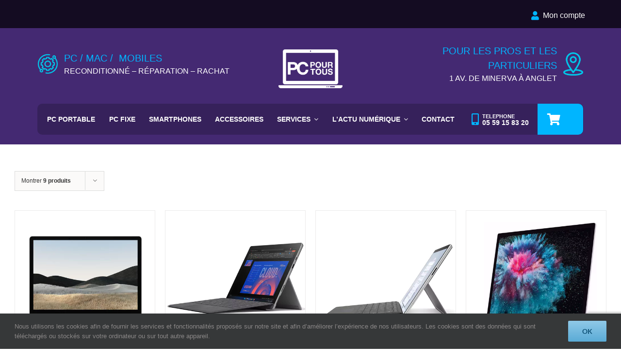

--- FILE ---
content_type: text/html; charset=utf-8
request_url: https://www.google.com/recaptcha/api2/anchor?ar=1&k=6LfFkNUUAAAAAN0QsLlknsA1E59DBETJeKVcxVpk&co=aHR0cHM6Ly93d3cucGNwb3VydG91cy5vcmc6NDQz&hl=en&v=7gg7H51Q-naNfhmCP3_R47ho&size=invisible&anchor-ms=20000&execute-ms=30000&cb=2tevew7f04vs
body_size: 48122
content:
<!DOCTYPE HTML><html dir="ltr" lang="en"><head><meta http-equiv="Content-Type" content="text/html; charset=UTF-8">
<meta http-equiv="X-UA-Compatible" content="IE=edge">
<title>reCAPTCHA</title>
<style type="text/css">
/* cyrillic-ext */
@font-face {
  font-family: 'Roboto';
  font-style: normal;
  font-weight: 400;
  font-stretch: 100%;
  src: url(//fonts.gstatic.com/s/roboto/v48/KFO7CnqEu92Fr1ME7kSn66aGLdTylUAMa3GUBHMdazTgWw.woff2) format('woff2');
  unicode-range: U+0460-052F, U+1C80-1C8A, U+20B4, U+2DE0-2DFF, U+A640-A69F, U+FE2E-FE2F;
}
/* cyrillic */
@font-face {
  font-family: 'Roboto';
  font-style: normal;
  font-weight: 400;
  font-stretch: 100%;
  src: url(//fonts.gstatic.com/s/roboto/v48/KFO7CnqEu92Fr1ME7kSn66aGLdTylUAMa3iUBHMdazTgWw.woff2) format('woff2');
  unicode-range: U+0301, U+0400-045F, U+0490-0491, U+04B0-04B1, U+2116;
}
/* greek-ext */
@font-face {
  font-family: 'Roboto';
  font-style: normal;
  font-weight: 400;
  font-stretch: 100%;
  src: url(//fonts.gstatic.com/s/roboto/v48/KFO7CnqEu92Fr1ME7kSn66aGLdTylUAMa3CUBHMdazTgWw.woff2) format('woff2');
  unicode-range: U+1F00-1FFF;
}
/* greek */
@font-face {
  font-family: 'Roboto';
  font-style: normal;
  font-weight: 400;
  font-stretch: 100%;
  src: url(//fonts.gstatic.com/s/roboto/v48/KFO7CnqEu92Fr1ME7kSn66aGLdTylUAMa3-UBHMdazTgWw.woff2) format('woff2');
  unicode-range: U+0370-0377, U+037A-037F, U+0384-038A, U+038C, U+038E-03A1, U+03A3-03FF;
}
/* math */
@font-face {
  font-family: 'Roboto';
  font-style: normal;
  font-weight: 400;
  font-stretch: 100%;
  src: url(//fonts.gstatic.com/s/roboto/v48/KFO7CnqEu92Fr1ME7kSn66aGLdTylUAMawCUBHMdazTgWw.woff2) format('woff2');
  unicode-range: U+0302-0303, U+0305, U+0307-0308, U+0310, U+0312, U+0315, U+031A, U+0326-0327, U+032C, U+032F-0330, U+0332-0333, U+0338, U+033A, U+0346, U+034D, U+0391-03A1, U+03A3-03A9, U+03B1-03C9, U+03D1, U+03D5-03D6, U+03F0-03F1, U+03F4-03F5, U+2016-2017, U+2034-2038, U+203C, U+2040, U+2043, U+2047, U+2050, U+2057, U+205F, U+2070-2071, U+2074-208E, U+2090-209C, U+20D0-20DC, U+20E1, U+20E5-20EF, U+2100-2112, U+2114-2115, U+2117-2121, U+2123-214F, U+2190, U+2192, U+2194-21AE, U+21B0-21E5, U+21F1-21F2, U+21F4-2211, U+2213-2214, U+2216-22FF, U+2308-230B, U+2310, U+2319, U+231C-2321, U+2336-237A, U+237C, U+2395, U+239B-23B7, U+23D0, U+23DC-23E1, U+2474-2475, U+25AF, U+25B3, U+25B7, U+25BD, U+25C1, U+25CA, U+25CC, U+25FB, U+266D-266F, U+27C0-27FF, U+2900-2AFF, U+2B0E-2B11, U+2B30-2B4C, U+2BFE, U+3030, U+FF5B, U+FF5D, U+1D400-1D7FF, U+1EE00-1EEFF;
}
/* symbols */
@font-face {
  font-family: 'Roboto';
  font-style: normal;
  font-weight: 400;
  font-stretch: 100%;
  src: url(//fonts.gstatic.com/s/roboto/v48/KFO7CnqEu92Fr1ME7kSn66aGLdTylUAMaxKUBHMdazTgWw.woff2) format('woff2');
  unicode-range: U+0001-000C, U+000E-001F, U+007F-009F, U+20DD-20E0, U+20E2-20E4, U+2150-218F, U+2190, U+2192, U+2194-2199, U+21AF, U+21E6-21F0, U+21F3, U+2218-2219, U+2299, U+22C4-22C6, U+2300-243F, U+2440-244A, U+2460-24FF, U+25A0-27BF, U+2800-28FF, U+2921-2922, U+2981, U+29BF, U+29EB, U+2B00-2BFF, U+4DC0-4DFF, U+FFF9-FFFB, U+10140-1018E, U+10190-1019C, U+101A0, U+101D0-101FD, U+102E0-102FB, U+10E60-10E7E, U+1D2C0-1D2D3, U+1D2E0-1D37F, U+1F000-1F0FF, U+1F100-1F1AD, U+1F1E6-1F1FF, U+1F30D-1F30F, U+1F315, U+1F31C, U+1F31E, U+1F320-1F32C, U+1F336, U+1F378, U+1F37D, U+1F382, U+1F393-1F39F, U+1F3A7-1F3A8, U+1F3AC-1F3AF, U+1F3C2, U+1F3C4-1F3C6, U+1F3CA-1F3CE, U+1F3D4-1F3E0, U+1F3ED, U+1F3F1-1F3F3, U+1F3F5-1F3F7, U+1F408, U+1F415, U+1F41F, U+1F426, U+1F43F, U+1F441-1F442, U+1F444, U+1F446-1F449, U+1F44C-1F44E, U+1F453, U+1F46A, U+1F47D, U+1F4A3, U+1F4B0, U+1F4B3, U+1F4B9, U+1F4BB, U+1F4BF, U+1F4C8-1F4CB, U+1F4D6, U+1F4DA, U+1F4DF, U+1F4E3-1F4E6, U+1F4EA-1F4ED, U+1F4F7, U+1F4F9-1F4FB, U+1F4FD-1F4FE, U+1F503, U+1F507-1F50B, U+1F50D, U+1F512-1F513, U+1F53E-1F54A, U+1F54F-1F5FA, U+1F610, U+1F650-1F67F, U+1F687, U+1F68D, U+1F691, U+1F694, U+1F698, U+1F6AD, U+1F6B2, U+1F6B9-1F6BA, U+1F6BC, U+1F6C6-1F6CF, U+1F6D3-1F6D7, U+1F6E0-1F6EA, U+1F6F0-1F6F3, U+1F6F7-1F6FC, U+1F700-1F7FF, U+1F800-1F80B, U+1F810-1F847, U+1F850-1F859, U+1F860-1F887, U+1F890-1F8AD, U+1F8B0-1F8BB, U+1F8C0-1F8C1, U+1F900-1F90B, U+1F93B, U+1F946, U+1F984, U+1F996, U+1F9E9, U+1FA00-1FA6F, U+1FA70-1FA7C, U+1FA80-1FA89, U+1FA8F-1FAC6, U+1FACE-1FADC, U+1FADF-1FAE9, U+1FAF0-1FAF8, U+1FB00-1FBFF;
}
/* vietnamese */
@font-face {
  font-family: 'Roboto';
  font-style: normal;
  font-weight: 400;
  font-stretch: 100%;
  src: url(//fonts.gstatic.com/s/roboto/v48/KFO7CnqEu92Fr1ME7kSn66aGLdTylUAMa3OUBHMdazTgWw.woff2) format('woff2');
  unicode-range: U+0102-0103, U+0110-0111, U+0128-0129, U+0168-0169, U+01A0-01A1, U+01AF-01B0, U+0300-0301, U+0303-0304, U+0308-0309, U+0323, U+0329, U+1EA0-1EF9, U+20AB;
}
/* latin-ext */
@font-face {
  font-family: 'Roboto';
  font-style: normal;
  font-weight: 400;
  font-stretch: 100%;
  src: url(//fonts.gstatic.com/s/roboto/v48/KFO7CnqEu92Fr1ME7kSn66aGLdTylUAMa3KUBHMdazTgWw.woff2) format('woff2');
  unicode-range: U+0100-02BA, U+02BD-02C5, U+02C7-02CC, U+02CE-02D7, U+02DD-02FF, U+0304, U+0308, U+0329, U+1D00-1DBF, U+1E00-1E9F, U+1EF2-1EFF, U+2020, U+20A0-20AB, U+20AD-20C0, U+2113, U+2C60-2C7F, U+A720-A7FF;
}
/* latin */
@font-face {
  font-family: 'Roboto';
  font-style: normal;
  font-weight: 400;
  font-stretch: 100%;
  src: url(//fonts.gstatic.com/s/roboto/v48/KFO7CnqEu92Fr1ME7kSn66aGLdTylUAMa3yUBHMdazQ.woff2) format('woff2');
  unicode-range: U+0000-00FF, U+0131, U+0152-0153, U+02BB-02BC, U+02C6, U+02DA, U+02DC, U+0304, U+0308, U+0329, U+2000-206F, U+20AC, U+2122, U+2191, U+2193, U+2212, U+2215, U+FEFF, U+FFFD;
}
/* cyrillic-ext */
@font-face {
  font-family: 'Roboto';
  font-style: normal;
  font-weight: 500;
  font-stretch: 100%;
  src: url(//fonts.gstatic.com/s/roboto/v48/KFO7CnqEu92Fr1ME7kSn66aGLdTylUAMa3GUBHMdazTgWw.woff2) format('woff2');
  unicode-range: U+0460-052F, U+1C80-1C8A, U+20B4, U+2DE0-2DFF, U+A640-A69F, U+FE2E-FE2F;
}
/* cyrillic */
@font-face {
  font-family: 'Roboto';
  font-style: normal;
  font-weight: 500;
  font-stretch: 100%;
  src: url(//fonts.gstatic.com/s/roboto/v48/KFO7CnqEu92Fr1ME7kSn66aGLdTylUAMa3iUBHMdazTgWw.woff2) format('woff2');
  unicode-range: U+0301, U+0400-045F, U+0490-0491, U+04B0-04B1, U+2116;
}
/* greek-ext */
@font-face {
  font-family: 'Roboto';
  font-style: normal;
  font-weight: 500;
  font-stretch: 100%;
  src: url(//fonts.gstatic.com/s/roboto/v48/KFO7CnqEu92Fr1ME7kSn66aGLdTylUAMa3CUBHMdazTgWw.woff2) format('woff2');
  unicode-range: U+1F00-1FFF;
}
/* greek */
@font-face {
  font-family: 'Roboto';
  font-style: normal;
  font-weight: 500;
  font-stretch: 100%;
  src: url(//fonts.gstatic.com/s/roboto/v48/KFO7CnqEu92Fr1ME7kSn66aGLdTylUAMa3-UBHMdazTgWw.woff2) format('woff2');
  unicode-range: U+0370-0377, U+037A-037F, U+0384-038A, U+038C, U+038E-03A1, U+03A3-03FF;
}
/* math */
@font-face {
  font-family: 'Roboto';
  font-style: normal;
  font-weight: 500;
  font-stretch: 100%;
  src: url(//fonts.gstatic.com/s/roboto/v48/KFO7CnqEu92Fr1ME7kSn66aGLdTylUAMawCUBHMdazTgWw.woff2) format('woff2');
  unicode-range: U+0302-0303, U+0305, U+0307-0308, U+0310, U+0312, U+0315, U+031A, U+0326-0327, U+032C, U+032F-0330, U+0332-0333, U+0338, U+033A, U+0346, U+034D, U+0391-03A1, U+03A3-03A9, U+03B1-03C9, U+03D1, U+03D5-03D6, U+03F0-03F1, U+03F4-03F5, U+2016-2017, U+2034-2038, U+203C, U+2040, U+2043, U+2047, U+2050, U+2057, U+205F, U+2070-2071, U+2074-208E, U+2090-209C, U+20D0-20DC, U+20E1, U+20E5-20EF, U+2100-2112, U+2114-2115, U+2117-2121, U+2123-214F, U+2190, U+2192, U+2194-21AE, U+21B0-21E5, U+21F1-21F2, U+21F4-2211, U+2213-2214, U+2216-22FF, U+2308-230B, U+2310, U+2319, U+231C-2321, U+2336-237A, U+237C, U+2395, U+239B-23B7, U+23D0, U+23DC-23E1, U+2474-2475, U+25AF, U+25B3, U+25B7, U+25BD, U+25C1, U+25CA, U+25CC, U+25FB, U+266D-266F, U+27C0-27FF, U+2900-2AFF, U+2B0E-2B11, U+2B30-2B4C, U+2BFE, U+3030, U+FF5B, U+FF5D, U+1D400-1D7FF, U+1EE00-1EEFF;
}
/* symbols */
@font-face {
  font-family: 'Roboto';
  font-style: normal;
  font-weight: 500;
  font-stretch: 100%;
  src: url(//fonts.gstatic.com/s/roboto/v48/KFO7CnqEu92Fr1ME7kSn66aGLdTylUAMaxKUBHMdazTgWw.woff2) format('woff2');
  unicode-range: U+0001-000C, U+000E-001F, U+007F-009F, U+20DD-20E0, U+20E2-20E4, U+2150-218F, U+2190, U+2192, U+2194-2199, U+21AF, U+21E6-21F0, U+21F3, U+2218-2219, U+2299, U+22C4-22C6, U+2300-243F, U+2440-244A, U+2460-24FF, U+25A0-27BF, U+2800-28FF, U+2921-2922, U+2981, U+29BF, U+29EB, U+2B00-2BFF, U+4DC0-4DFF, U+FFF9-FFFB, U+10140-1018E, U+10190-1019C, U+101A0, U+101D0-101FD, U+102E0-102FB, U+10E60-10E7E, U+1D2C0-1D2D3, U+1D2E0-1D37F, U+1F000-1F0FF, U+1F100-1F1AD, U+1F1E6-1F1FF, U+1F30D-1F30F, U+1F315, U+1F31C, U+1F31E, U+1F320-1F32C, U+1F336, U+1F378, U+1F37D, U+1F382, U+1F393-1F39F, U+1F3A7-1F3A8, U+1F3AC-1F3AF, U+1F3C2, U+1F3C4-1F3C6, U+1F3CA-1F3CE, U+1F3D4-1F3E0, U+1F3ED, U+1F3F1-1F3F3, U+1F3F5-1F3F7, U+1F408, U+1F415, U+1F41F, U+1F426, U+1F43F, U+1F441-1F442, U+1F444, U+1F446-1F449, U+1F44C-1F44E, U+1F453, U+1F46A, U+1F47D, U+1F4A3, U+1F4B0, U+1F4B3, U+1F4B9, U+1F4BB, U+1F4BF, U+1F4C8-1F4CB, U+1F4D6, U+1F4DA, U+1F4DF, U+1F4E3-1F4E6, U+1F4EA-1F4ED, U+1F4F7, U+1F4F9-1F4FB, U+1F4FD-1F4FE, U+1F503, U+1F507-1F50B, U+1F50D, U+1F512-1F513, U+1F53E-1F54A, U+1F54F-1F5FA, U+1F610, U+1F650-1F67F, U+1F687, U+1F68D, U+1F691, U+1F694, U+1F698, U+1F6AD, U+1F6B2, U+1F6B9-1F6BA, U+1F6BC, U+1F6C6-1F6CF, U+1F6D3-1F6D7, U+1F6E0-1F6EA, U+1F6F0-1F6F3, U+1F6F7-1F6FC, U+1F700-1F7FF, U+1F800-1F80B, U+1F810-1F847, U+1F850-1F859, U+1F860-1F887, U+1F890-1F8AD, U+1F8B0-1F8BB, U+1F8C0-1F8C1, U+1F900-1F90B, U+1F93B, U+1F946, U+1F984, U+1F996, U+1F9E9, U+1FA00-1FA6F, U+1FA70-1FA7C, U+1FA80-1FA89, U+1FA8F-1FAC6, U+1FACE-1FADC, U+1FADF-1FAE9, U+1FAF0-1FAF8, U+1FB00-1FBFF;
}
/* vietnamese */
@font-face {
  font-family: 'Roboto';
  font-style: normal;
  font-weight: 500;
  font-stretch: 100%;
  src: url(//fonts.gstatic.com/s/roboto/v48/KFO7CnqEu92Fr1ME7kSn66aGLdTylUAMa3OUBHMdazTgWw.woff2) format('woff2');
  unicode-range: U+0102-0103, U+0110-0111, U+0128-0129, U+0168-0169, U+01A0-01A1, U+01AF-01B0, U+0300-0301, U+0303-0304, U+0308-0309, U+0323, U+0329, U+1EA0-1EF9, U+20AB;
}
/* latin-ext */
@font-face {
  font-family: 'Roboto';
  font-style: normal;
  font-weight: 500;
  font-stretch: 100%;
  src: url(//fonts.gstatic.com/s/roboto/v48/KFO7CnqEu92Fr1ME7kSn66aGLdTylUAMa3KUBHMdazTgWw.woff2) format('woff2');
  unicode-range: U+0100-02BA, U+02BD-02C5, U+02C7-02CC, U+02CE-02D7, U+02DD-02FF, U+0304, U+0308, U+0329, U+1D00-1DBF, U+1E00-1E9F, U+1EF2-1EFF, U+2020, U+20A0-20AB, U+20AD-20C0, U+2113, U+2C60-2C7F, U+A720-A7FF;
}
/* latin */
@font-face {
  font-family: 'Roboto';
  font-style: normal;
  font-weight: 500;
  font-stretch: 100%;
  src: url(//fonts.gstatic.com/s/roboto/v48/KFO7CnqEu92Fr1ME7kSn66aGLdTylUAMa3yUBHMdazQ.woff2) format('woff2');
  unicode-range: U+0000-00FF, U+0131, U+0152-0153, U+02BB-02BC, U+02C6, U+02DA, U+02DC, U+0304, U+0308, U+0329, U+2000-206F, U+20AC, U+2122, U+2191, U+2193, U+2212, U+2215, U+FEFF, U+FFFD;
}
/* cyrillic-ext */
@font-face {
  font-family: 'Roboto';
  font-style: normal;
  font-weight: 900;
  font-stretch: 100%;
  src: url(//fonts.gstatic.com/s/roboto/v48/KFO7CnqEu92Fr1ME7kSn66aGLdTylUAMa3GUBHMdazTgWw.woff2) format('woff2');
  unicode-range: U+0460-052F, U+1C80-1C8A, U+20B4, U+2DE0-2DFF, U+A640-A69F, U+FE2E-FE2F;
}
/* cyrillic */
@font-face {
  font-family: 'Roboto';
  font-style: normal;
  font-weight: 900;
  font-stretch: 100%;
  src: url(//fonts.gstatic.com/s/roboto/v48/KFO7CnqEu92Fr1ME7kSn66aGLdTylUAMa3iUBHMdazTgWw.woff2) format('woff2');
  unicode-range: U+0301, U+0400-045F, U+0490-0491, U+04B0-04B1, U+2116;
}
/* greek-ext */
@font-face {
  font-family: 'Roboto';
  font-style: normal;
  font-weight: 900;
  font-stretch: 100%;
  src: url(//fonts.gstatic.com/s/roboto/v48/KFO7CnqEu92Fr1ME7kSn66aGLdTylUAMa3CUBHMdazTgWw.woff2) format('woff2');
  unicode-range: U+1F00-1FFF;
}
/* greek */
@font-face {
  font-family: 'Roboto';
  font-style: normal;
  font-weight: 900;
  font-stretch: 100%;
  src: url(//fonts.gstatic.com/s/roboto/v48/KFO7CnqEu92Fr1ME7kSn66aGLdTylUAMa3-UBHMdazTgWw.woff2) format('woff2');
  unicode-range: U+0370-0377, U+037A-037F, U+0384-038A, U+038C, U+038E-03A1, U+03A3-03FF;
}
/* math */
@font-face {
  font-family: 'Roboto';
  font-style: normal;
  font-weight: 900;
  font-stretch: 100%;
  src: url(//fonts.gstatic.com/s/roboto/v48/KFO7CnqEu92Fr1ME7kSn66aGLdTylUAMawCUBHMdazTgWw.woff2) format('woff2');
  unicode-range: U+0302-0303, U+0305, U+0307-0308, U+0310, U+0312, U+0315, U+031A, U+0326-0327, U+032C, U+032F-0330, U+0332-0333, U+0338, U+033A, U+0346, U+034D, U+0391-03A1, U+03A3-03A9, U+03B1-03C9, U+03D1, U+03D5-03D6, U+03F0-03F1, U+03F4-03F5, U+2016-2017, U+2034-2038, U+203C, U+2040, U+2043, U+2047, U+2050, U+2057, U+205F, U+2070-2071, U+2074-208E, U+2090-209C, U+20D0-20DC, U+20E1, U+20E5-20EF, U+2100-2112, U+2114-2115, U+2117-2121, U+2123-214F, U+2190, U+2192, U+2194-21AE, U+21B0-21E5, U+21F1-21F2, U+21F4-2211, U+2213-2214, U+2216-22FF, U+2308-230B, U+2310, U+2319, U+231C-2321, U+2336-237A, U+237C, U+2395, U+239B-23B7, U+23D0, U+23DC-23E1, U+2474-2475, U+25AF, U+25B3, U+25B7, U+25BD, U+25C1, U+25CA, U+25CC, U+25FB, U+266D-266F, U+27C0-27FF, U+2900-2AFF, U+2B0E-2B11, U+2B30-2B4C, U+2BFE, U+3030, U+FF5B, U+FF5D, U+1D400-1D7FF, U+1EE00-1EEFF;
}
/* symbols */
@font-face {
  font-family: 'Roboto';
  font-style: normal;
  font-weight: 900;
  font-stretch: 100%;
  src: url(//fonts.gstatic.com/s/roboto/v48/KFO7CnqEu92Fr1ME7kSn66aGLdTylUAMaxKUBHMdazTgWw.woff2) format('woff2');
  unicode-range: U+0001-000C, U+000E-001F, U+007F-009F, U+20DD-20E0, U+20E2-20E4, U+2150-218F, U+2190, U+2192, U+2194-2199, U+21AF, U+21E6-21F0, U+21F3, U+2218-2219, U+2299, U+22C4-22C6, U+2300-243F, U+2440-244A, U+2460-24FF, U+25A0-27BF, U+2800-28FF, U+2921-2922, U+2981, U+29BF, U+29EB, U+2B00-2BFF, U+4DC0-4DFF, U+FFF9-FFFB, U+10140-1018E, U+10190-1019C, U+101A0, U+101D0-101FD, U+102E0-102FB, U+10E60-10E7E, U+1D2C0-1D2D3, U+1D2E0-1D37F, U+1F000-1F0FF, U+1F100-1F1AD, U+1F1E6-1F1FF, U+1F30D-1F30F, U+1F315, U+1F31C, U+1F31E, U+1F320-1F32C, U+1F336, U+1F378, U+1F37D, U+1F382, U+1F393-1F39F, U+1F3A7-1F3A8, U+1F3AC-1F3AF, U+1F3C2, U+1F3C4-1F3C6, U+1F3CA-1F3CE, U+1F3D4-1F3E0, U+1F3ED, U+1F3F1-1F3F3, U+1F3F5-1F3F7, U+1F408, U+1F415, U+1F41F, U+1F426, U+1F43F, U+1F441-1F442, U+1F444, U+1F446-1F449, U+1F44C-1F44E, U+1F453, U+1F46A, U+1F47D, U+1F4A3, U+1F4B0, U+1F4B3, U+1F4B9, U+1F4BB, U+1F4BF, U+1F4C8-1F4CB, U+1F4D6, U+1F4DA, U+1F4DF, U+1F4E3-1F4E6, U+1F4EA-1F4ED, U+1F4F7, U+1F4F9-1F4FB, U+1F4FD-1F4FE, U+1F503, U+1F507-1F50B, U+1F50D, U+1F512-1F513, U+1F53E-1F54A, U+1F54F-1F5FA, U+1F610, U+1F650-1F67F, U+1F687, U+1F68D, U+1F691, U+1F694, U+1F698, U+1F6AD, U+1F6B2, U+1F6B9-1F6BA, U+1F6BC, U+1F6C6-1F6CF, U+1F6D3-1F6D7, U+1F6E0-1F6EA, U+1F6F0-1F6F3, U+1F6F7-1F6FC, U+1F700-1F7FF, U+1F800-1F80B, U+1F810-1F847, U+1F850-1F859, U+1F860-1F887, U+1F890-1F8AD, U+1F8B0-1F8BB, U+1F8C0-1F8C1, U+1F900-1F90B, U+1F93B, U+1F946, U+1F984, U+1F996, U+1F9E9, U+1FA00-1FA6F, U+1FA70-1FA7C, U+1FA80-1FA89, U+1FA8F-1FAC6, U+1FACE-1FADC, U+1FADF-1FAE9, U+1FAF0-1FAF8, U+1FB00-1FBFF;
}
/* vietnamese */
@font-face {
  font-family: 'Roboto';
  font-style: normal;
  font-weight: 900;
  font-stretch: 100%;
  src: url(//fonts.gstatic.com/s/roboto/v48/KFO7CnqEu92Fr1ME7kSn66aGLdTylUAMa3OUBHMdazTgWw.woff2) format('woff2');
  unicode-range: U+0102-0103, U+0110-0111, U+0128-0129, U+0168-0169, U+01A0-01A1, U+01AF-01B0, U+0300-0301, U+0303-0304, U+0308-0309, U+0323, U+0329, U+1EA0-1EF9, U+20AB;
}
/* latin-ext */
@font-face {
  font-family: 'Roboto';
  font-style: normal;
  font-weight: 900;
  font-stretch: 100%;
  src: url(//fonts.gstatic.com/s/roboto/v48/KFO7CnqEu92Fr1ME7kSn66aGLdTylUAMa3KUBHMdazTgWw.woff2) format('woff2');
  unicode-range: U+0100-02BA, U+02BD-02C5, U+02C7-02CC, U+02CE-02D7, U+02DD-02FF, U+0304, U+0308, U+0329, U+1D00-1DBF, U+1E00-1E9F, U+1EF2-1EFF, U+2020, U+20A0-20AB, U+20AD-20C0, U+2113, U+2C60-2C7F, U+A720-A7FF;
}
/* latin */
@font-face {
  font-family: 'Roboto';
  font-style: normal;
  font-weight: 900;
  font-stretch: 100%;
  src: url(//fonts.gstatic.com/s/roboto/v48/KFO7CnqEu92Fr1ME7kSn66aGLdTylUAMa3yUBHMdazQ.woff2) format('woff2');
  unicode-range: U+0000-00FF, U+0131, U+0152-0153, U+02BB-02BC, U+02C6, U+02DA, U+02DC, U+0304, U+0308, U+0329, U+2000-206F, U+20AC, U+2122, U+2191, U+2193, U+2212, U+2215, U+FEFF, U+FFFD;
}

</style>
<link rel="stylesheet" type="text/css" href="https://www.gstatic.com/recaptcha/releases/7gg7H51Q-naNfhmCP3_R47ho/styles__ltr.css">
<script nonce="M_X0G3ruDMntUnLzJsQcDg" type="text/javascript">window['__recaptcha_api'] = 'https://www.google.com/recaptcha/api2/';</script>
<script type="text/javascript" src="https://www.gstatic.com/recaptcha/releases/7gg7H51Q-naNfhmCP3_R47ho/recaptcha__en.js" nonce="M_X0G3ruDMntUnLzJsQcDg">
      
    </script></head>
<body><div id="rc-anchor-alert" class="rc-anchor-alert"></div>
<input type="hidden" id="recaptcha-token" value="[base64]">
<script type="text/javascript" nonce="M_X0G3ruDMntUnLzJsQcDg">
      recaptcha.anchor.Main.init("[\x22ainput\x22,[\x22bgdata\x22,\x22\x22,\[base64]/[base64]/bmV3IFpbdF0obVswXSk6Sz09Mj9uZXcgWlt0XShtWzBdLG1bMV0pOks9PTM/bmV3IFpbdF0obVswXSxtWzFdLG1bMl0pOks9PTQ/[base64]/[base64]/[base64]/[base64]/[base64]/[base64]/[base64]/[base64]/[base64]/[base64]/[base64]/[base64]/[base64]/[base64]\\u003d\\u003d\x22,\[base64]\x22,\x22eRnCoGLDlsOtwr7DpCoHw5DCn8OVdMOLa8OrwpwyS155w6nDksO/[base64]/DrQNQwoPCtS3Do8Okw4kpbMODwqJna8K1b8KPw48vw5DDksKFUj3ClsKPw5bDrcOCwrjCtMKEQTM4w4Q8WHrDisKowrfCncOtw5bCisO8wonChSPDumxVwrzDhsKIAwVnWDjDgTJxwobCkMK0wpXDqn/Ct8Klw5Bhw4PCssKzw5B5QsOawojCqhbDjjjDu2Bkfh3CuXMzfTg4wrFaWcOwVCwXYAXDmcO7w599w4Baw4jDrTvDonjDosK2wpDCrcK5wqkDEMO8dMOZNUJKKMKmw6nCjBNWPWvDk8KaV3jCucKTwqEXw7LCthvCsGbCol7CmX3ChcOSecK8TcOBKcOKGsK/[base64]/CpXJ4wpzDlkJgZMKBwoPDo8KywpJjw6F3worDksKVwqTClcO0IcKNw5/[base64]/[base64]/CoMKzwrNnQjTCgsOUwpzDhsKVw4YSw5bDrsOxw6TCjnvDoMKhwq3DgSzCo8KrwrDDjMOfHU/DqMKyFsKYwrgzQcKpNMOmCsKCHVsUwpUfS8OwNkTDhmvDnV/ChMOvID3Col7Cp8OmwpfDmwHCocOIwqscFVc/wrRZw54AwqjCtcKXTcKfCsK9PjXCncO1VsO+Y05Cw5rCusKBw7jDq8KJw7TCmMKYw7k3w5zCmMOpesKxB8OOwosRwqYdwop7U0HDlsKXcMOAw75Lw5M3wpRgMHBjwo1hw5MrVMObBFwdwq3DucOLwq/DtMO/ZV/CvSfDonzDhmPCi8OWHcKFLx/[base64]/[base64]/D8Kyw4kew7dsU8K6w5Bbw7gdwozDpcK/[base64]/[base64]/Dm8OKLGJMMV10woB5wqgOEsKwwoUzwo/Di013worCkRVGwr7Chil4ZcOiw7bDucKGw43DmXF/K0nCmcOGdih9esK5ZwrChXXCosOAaHnCiww/JUbDkznCksOHwpDDuMOaIkrCjToLwqzDhys+woLCgcK6w7xnw7PCow1oYATCssO3w6lqI8O3wqzDgXbDlsOXRQzCkVQyw77CpMKYwrYHwqEaM8OBBGBOdcOWwqUOV8OBYcOVwp/Ci8Opw5rDlxdCGMKOdMK/QUfCl2dIwqIowoMLZsObwq/CmSLCik1xV8KDT8Knw6Y/U2g5LDowT8K4wr3CgA/DuMKFwr/CoBYpCS0ZRzdhw5lJw4LCh1VpwoTDqjDCmxbDl8O9XcKnDMKQwr4dex/DhsKpdk3Dn8Odwq3DlRHDqlQVwqXCuzUqwr3DpxTDuMOjw6BswqzDg8O7w4hkwodTwod/w4lqGcK8L8KFH3HDh8OlKANQIsK4w5QMw77DuFTCsAQqwrvCr8OqwrNeAsKjdiXDgsOrEcOyYyvCoFrDtsOISDxmWSHDtcOKHH/Cj8OUwr/DmlHCljPDtcK3wq5DATk0KMOLL1NHw7l8w71vUsOMw7FEdiLDvcOaw53DncKbZsOVwqtkcjDClX3Cs8KmesOyw4/[base64]/[base64]/DsRTDlUI8wo3DoyTDlMOWHRcfLcKZwrJCw6cuw53DjUQZw5NMcsKRBGfDqsKIbsO/G2jCtSnDjTMuIRE2BMOzFMOFw6cew4YDOMOkwoHDgFQAPQjDosK6wokHG8ONHnXCqsOWwpzDisOSwr9fw5FjblF8IG/CvALCnGDDrlHCqsO2fsOhdcOjBlfDicKVQXvDj3dqDgfDgMKJYMKywqZQK18lFcOES8K9w7c8asODwqLDv2YGQSPClB59wpA+wpfCk1jDkCVnw5BPwqHDim3CkcO7FMKdwprCqXcTwr3DrEFrX8KIWnsVw5J9w7EOw7t/wr9ua8OqFcO8VcOQPcOdMcOfwrfDnmbClm3Co8KkwqnDp8K2cUTCjjIzwovCpcOUw6zDlMKeKBY1wqVcwpHCvBEdA8Kcw53CsjVIwplOw7FpacO0wo/CsX4sZRZHM8OCfsO9wogCQcOfRFLDpMKyFMOpK8OIwrExbMOnQcKjw5hCFR3CvwfDjBN+wpVUWEvDqsKAR8KFwqIdUsKeWsKUHXTCk8KWbsKnw7PCn8KjEk1gwrhTw63Dk2lWwr7Dnw9Iwo/CrcKRL1MzKxEsb8OTS0bCtx9lVCF0AWbDtivCqMK2Jm4hw6VWM8OnGMK/ecOCwqd0wrvDjGV+PSzCtjdjVDdmw5ZTcQnCtcO2akXCmXZVwqdoK34Lw5zDqMOsw5vCnMOdwox3w5bCkjZ1wpXDicKkw5zClcOEXwRZFMONfiHCg8KjeMOUMA/CtiUywqXCncOqw5nCjcKhw4gOYMOiESPDuMOZw7A0wq/DlUPDqMKFbcODIMOia8KMRF5Xw5NKWcOqLmHDnMOTcCTDrFPDhS06RsOew7AvwrxTwpkJw6Ziwo1Ow5NeM3F4woFWw6V+RVTDlMKpA8KUKMOYFcKPQsO1Y3/[base64]/Dp0bCggk2ZsK7A3/ClMOcw4XChsOAwq/[base64]/CqcK7wqxHw7tfFjt2WsKTw70fw6I4w4QoLMKSw4ozwrtNbMOHOcOhwrwFwqLCuSjDkMK3w7/Ct8OkChBiccOjX2zDrMKNwqBsworCq8OtFsOlwqHCtMOPw7g0RcKOw6sxRjvCiigHeMK1w7/DosOvw448XHHCvQjDl8OeRkvDjShtGsKKODjDjsOUSMOXPsO2wqYfBsOzw5nCv8O9wpzDoi58LxHDtw4Ww7QywoApQ8KcwpfCscKvw7gQw7zCtSspw4LCmsKpwprDiWgHwqREwphPOcO9w4/CmHvDkgXDm8O4XsKJw6HDvsKfC8Olwo/[base64]/woNrUcKZRDjCmA3DhsKbA8KMLsOJwqDDti/[base64]/wqkeGcO8YhfCosKiwprCjhrCu8K4w4vCrsOND8O2ZztKasKMGj48wod5w7XDhjtRwqRjw6sSYCTCqcKgw6RQEsKPwonDoQxRf8Oxw5fDgX/CqHchw4oFwpEQFsOVfmIvwqHDhsOEDyNmw4oZw7LDgDpew6PCkiM0VjfCkR4fYMK3w7TDvG84DMKcU30/MsOBHQJIw77CsMKlKDfDi8KCwofDuw8Ow5HDucOAw7QZw5jDt8OCJcO9Ow9Wwq7CmQ/[base64]/DjBLCsHzCl8KYbQzDkQ/CusODwpHCgcOkCcKlWsO9OMOdHsOrw7PCh8OWwoPCtGsLFRcYZkVKU8KlCMO8w7XDsMOtwrVPwrDDtWsHOsKcbQJJHcOpe2Rpw5A7woExEsKhJ8OtGsKxKcO1FcKswow6I2/CrsOLw5MLOsKYwp5rw4/DjHDCh8OMwojCvcKRw5TDo8OJw5YWwqx6UMOcwrh9fjXDt8OhesOVwqgiwpnDt0DChsKLwpXCpQTDv8OVXR8Dw5TDvicMRRpMZAlqTTNew7DDmlptWsOoQcKqDWQ3YcOew5bDn0cOVDHClBtmEnUzJWPDpSnDkkzDlQ/Ct8KYWMO5acKqTsKWMcOCEXpNFzNBVMKAGEcawq/[base64]/CrMKOaMKbGHLDg8KYwqstwq/[base64]/Dj8KGw5XDscKTAAtJw6/Dq8KnKl7CrMK4w5jDrcO8w7bChcO+w5lPwp/Ci8KJR8OHb8OGAQ7Dl07CkcKUQC/CgMOHwo3DssOJKEwcBlorw51wwpBlw6RywpZZKkzCmWDDimHCqGIoTMOkEzk7woQWwp3DtRDCo8O3wrJEbMKiaQDDhgPCvsK2aErCpUvDqx9iecOucEcKflHDrsO3w4k2wocRU8Kpw63ClDjCmcO/wpk/w7rCqXzDvkokSkjDlVdQU8O+LsOnA8KVasOUf8KAU1rDgsO7DMKpw6PCj8KMDMKowqRfWU/[base64]/SsKPMMOTwq7Dv8ObehjDh8KXEkUWwrnDjsORUwkbw4YqWcORw47CrsOhwqpow7Igw5HDhMKcEsOCeEAiOMKwwrUCwqDCrsKuU8OIwr7CqhzDqcKqVcO4ZcK4wrVfw7TDkipQw53DlsOqw7nDpkLCpMOFRMK1HElkOXc/ZB5vw6lSfMKrAsOmw5LDosOrw73DqzHDhMOuD0zChnTCpMOOwrBrDiU0w7pmw7Zuw7jCk8O0w4LDjsK5c8OGDVAGw5BfwrZJwrwRw7/Dj8O3WD7ClcKLT0nCjyzDrSbDlcOfwqDDo8OHQcKAFMOQw4knbMOCesODwpA2XGHCtW/DkMO9w4/DpHUcJMKJw785V3U5GDgJw5/ChkrCuEAzNlbDi2rCh8Kyw6nDtcOGw5bCqUdDwr3DpmfDq8Oow7LDqFZHw5ViccONw4zDkhozwrnDtMOZw4JJwrLCvX7CrUPDnlfCtsO5woXDugjDgsKlb8OweXjDncK7f8OqS0dPNcKwd8Okwo7DncK8e8Kawp3DhMKkXsOFwr1aw5bDm8Kaw4BOL0zCtsO/w7NyTsOpbVbDmMKkBF3ChB4wV8OfMF/DnRU7PMO8JsOGbMKcUXVgTBwFw4XDiFwMwoMqIsO8w43DjcOuw7sfwqhnwobDpsOIJMObw6FDQSrDmsObJsO1wq4Jw5gyw4jDicObwq8JwrrDusKEw79Fw4zDosKtwr7Ct8KmwrF/cFjDiMOqX8O6w77DoEZxwrHDtw8jw4Anw5VDHMKKw5ZDw5crw4zDjTJlwojDg8KDU3nCjRwpMSAMw79QOMKAVgocwp5/[base64]/[base64]/CqcOAZAbDu8KSwoEAw4Nxw6PCkh93RcOCDWhiQkjDg8KRCDUxw4LDvcKFJMO+woPCoisiBMK3fsKOw6LCknE/UXfCizgRZcKiCMKBw6NQLS/[base64]/DkMOYHjHDpyXCi8KBwq/DsQzCjMKIw7MkK1zCgFc7HmTChcKyaXorw7TChcKgcnMzRMK/bzLCgsKyZT7DlMK8w7J+DmBXD8OVLsKQHElmMFzDvHjCtwwrw6/[base64]/CtDPDncK8YTbDgcODwroWw5Y3w5g0wpcfWMKhdTFWbsO6w7fCuGInw7LDjMOewrF2VsK6KMOPw49Vwo/[base64]/wqzDhy7DtGjCqsOAwowjSxd9w7JiOsKHMcOQw7LDlUVwXcKDwoQNTcO1wqjDrDvDumnCmXg5cMO8w6duwowdwpJ0a0XClsOtVCgvCcKMSV0pwr8VLF/Cp8KXwpwuQcO2wpg4wqXDhsKAw4Ytw5/Cpj/CksOswrItw5HDnMK/wpxYwrQEXsKNYMKKFTsLwqLDv8Okw6PDvl7DhC1xwqPDl2sQb8OAUUQtw7k5wrNvSBzDiGF3w6x8wpnDl8K2wpTCkypzIcOrwqzCh8KCH8K9EcO/w5M+woDCjsOyPcOzX8OnSMKYUDjDqDJaw5vCocKJw6DDoWfCmMO2w6YyBG7CvmJBw7p/Z0DCvifDuMKmf1BuXsKkN8KHw47DmUF9w5DCgzbDvBnDlcOawoFzdljCtsKRYy9swqQVwokcw5TDhsKuegdIwrjChcKuw5YySjjDtsOqw4rCvWRcw5fDqcKSMRt1Y8O/TsOkw4jDkDLDu8OZwp7CrsOWRsOzXMK9P8OEw5jCikTDpXd/[base64]/DiRsswpxuw4jClcKnFlMMcWpbwoTDgALCn0HDoVDDjsO8NcK4w4vDhHzCjcKYeBzCihxWwpNkQcKmwrPCgsO0CcO8w7jDusK+Jn7CilnDiE7CslPDtloLw6Bab8OGasKcwpQ+U8K/wp/CjcKAw5BILVbDlsKEPQh9OMKJRMOgV3jCumjCiMOyw64sH3vCsxVIwrMcJMONd3B2wqPCjcOgDMKuwqbCuSJeBcKKYGgHX8K/RjPDgMKoNEfCj8KuwrtLbsKww4bDgMOaZFEyZT/Dp1c+ZcKYMCvChMOIwrvCi8OOFcKyw4htdMOLacKRT2E2VjjCtipaw7kKwrLDhMOHS8OxbMOPeV5NfhTCmQwCwrTChTfDrTttDForw7xQdMKEw4V2cwfCu8OeSsKYY8KHNcKRampeJi3DmlbDq8OgX8K/cMKvw4nDoCDCm8KsHTEsDGDCucKPRUwSYWIyA8Kyw77CjhrCuhPCmgt2wol/wpnDqiPDlzxlZMKow4XDsGPDlsKiHwvCqws3wr7DrcOdwqtDw6YuV8Ohw5TDicOpHzxLbD3DjRBTw403wqJ3J8Klw7XCsMOew4c8w5oPAhVAdRvCicKXH0PDpMK4YsOBWC/CmsOMw7vDrcOEaMO8wqEVEhAZw7fCu8OyeWrDvMOKw7zCkcKvwqgQDsORYBsReGBwAMKdfMOIRcOHeD/CqhLDrsOUw6NfXhHDicOBw7bDojlGcsOuwrdWw599w7MawpnCnnoTYR7DkEnDq8OrQcO+w5lbwovDpMO8wq7DusO7NVAub0rDj1ADwpLDpi8hB8OwGsKzwrTDksO/[base64]/DssKGworCuSrCsmczw67DjQ0vwp1JezXCk8OEwoDDqBDDkknCssK2w55kw480wrUCwoEQw4DDgBwpU8OpYMK/wr/CtwNqwrlPwq1hc8OFwqzDjG/CqsK/[base64]/DqsOKUmLDoF9FwpTCqUQSKVMNDsKFY8KGU0ofw7rDuFQVwqnCmyBCA8KqbRbDiMK1wqMOwrx/wrcDw6zCnsKKwoPDpFHCn0xAw4B2VsKbfGrDpMOGMsOtDCjDvwcAwqzDj2PCgsOfw4XCoVodRgjCvsKPw5NsdMOWwotqwq/DiRbDvzwMw4ITw5sjwq3Doixkw7MOM8KsZgBCCSrDmsO4QRjCpcOkwrhQwopyw7jDscO/[base64]/CggrClwvCviLCjUPCq8KfBsOCeFcyXkcXAMKHw4VRw585bcK7wrTCq198PWYRw6HCuEA/ZijDoDUdworDngIiHsOgN8KgwpTDgGhXwr1vw4TCnMKmw5/CgTktw5xMw4l/w4XDsR5YwokDPQpOwr4pLcOLw7rDhVgPw6keHsOcwoPCpMOVwozCt0R0THQnDAbCjcKfTjzCsDV6YsOgD8KUwpEuw7zDm8OxQGdOXMOEU8KUQ8Krw6MRwq7DtsOEB8K3I8OQw41tUhxLw4AqwptnYn0lL1bDrMKCbkDChcKGw4jDrg/DlsKJw5bDhwsfCEEhw5jCrsOcLUdFw49jNTMqMBbDllMDwoPCqsORO0MiGW4Pw7rDvA3ChwPCvsKBw5LDuF9Rw5Vxw68cLsOsw4HChnxmwqYeCGFvw5IoNcK3HR/DuA8Pw70Zw7DCtnhkczlHwpYKLMODGHZ3MMKOfcKdAm5Sw53DqMOuwpxYAjbCgjHCuRXDimtTAUvCpjHCl8K4KcOAwrMYRTgKwpIpOSzCvn9zZiorJh1bOAsPw6daw4lzwogDB8KjV8OLUl/CpiRIKQzCk8OPwpfDn8O7w65gasOaQ0fCl1vDv1ZZwohoT8KtbSN0w5NcwpzDt8OZwolabxBmw50sS3nDksK0BDI4eU5OTlFGSj5qw6FCwonCrg5tw6ERw500wpIaw6Q7wpIgw6Uew5PDtQbCsRxVw5LDpntTKjQ/[base64]/[base64]/[base64]/DsAc1QsKKwp4FwpfCk8K0E1Atw6TDlyl/wpPDhht4C33Ct1fDksO+SEt+w4HDkMOSw7UCwoDDtD3ChkvCh1zDm3k1AVbCk8K3w59xcsKIKwVXwq9Ow7E3woPDsw4IGsKdw4vDnsKSwpnDpsK9GMK9NcOBIcOwRMKII8Ktw4vCo8OuYsKlQWxKwpTCq8KaF8KtScKlTT/Dr0rCtMOnwpXDqsOQODUIw43DgcOFwrlVw77Cq8OCwpTDq8K3InfDjmvCpk/[base64]/Dry1ZRQQswr4bw5gUw4AJw5vDiTLCicKcw5kPYsKhCG7CrTcrwo/DjcKDXkMRQcOxBsOaaGnDtsKXNB9owpMUI8KEY8KIN00lGcO4w4jDgHt9wrs7worDnX7DuzvCoD4UT2vCo8OqwpXCrcKTTmfDh8OrUyZsG3AHw57ClsK0S8O2Ly7CksOgGwVtQjwhw40Ud8KTwrzCp8KAwpxnTsOWBkIuworCnyNRWcK1wozCpAouFAM/w7PDlsOtdcObw6TCvVdIRMKkbGrDgW7CpmgCw6EJAcOWWcKrw5fCsgHCnV87MsKtwp1obsOnwrrDucKTwrxvBmADw5DDsMOIeQZ9SD/DkTUAbMO1VMKyIUAXw5LCoDDCpsKaKMOzVcKWOcO/ZsK5BcOMwr99wrxkBB7Dogk7GWLDkTPDi1IWwpMUUgw2fWYmOVnDrcK2YsOQLMKnw7DDhz3CnRbDusOpwpfDp1UXw4XCu8O4wpciAsKLQsOtwp/CiC3CsijDty4wSMKAQnDCvjpfGsKaw7c5w6h6RsK6Rhhgw5DDnRlWfEYzw4TDkcKFDz/[base64]/Csz8ceMO3McOpw4NubRUJw60QcmXCmA3DmcO/wrnDlsKDwodXw5JOw7MMLcOpwoJ0wqbDtsKAwoQDwq/[base64]/DlcODIE9fwq/[base64]/DnkDChTjDjmvDjgc3wpzCkMORT8Klw5gCw5d4wpjDuMOSHyR7ch5FwqDCl8Kww7A7wpjDpTzCngN2AX3CnMKRfCHDv8KPLEHDs8KXb0bDmjjDlsO0CT/CvR/[base64]/ChsKYTMOGwobDvnA0w5cow6kQwrPDhR4ZwpjDnsO+w6ZZwqrCscKYwrU3RsOBworDlgMEfsKeD8O/[base64]/Dn8OPw6kEwo43w7h1w6XCkMOFSsK4Z8OkwqAJw50XC8KidHM+wo/DqB9Fw6DDtjQBwqrCl0jCvG9Pw5XCosO1w55cMQzCp8OOwoM9asO7fcKLwpMWZMO9b0ANcWLDrMKvfsKFPMOWOwtCC8OhMMKRc0R/bRzDpMOxwodzfcOFXns9PktVw4jCg8OjCWXDsA/DlyPDkTnCmsKFwo4SA8OywpvCsxbDhsOsUybDln09dixjSMKMasKdQCrDqXRBw5McVjHDn8KcworCvcOuLRA0w4LDv1ZKEynCvsOmwpXCqMOAwpzDv8KLw73DusOCwqhTKUHCisKMK1cJJ8OFw7Ymw43DmMO/w7zDiFTDpMKRwrfDucKjwqABIMKhc2jDjcKHcMKsTsKHw5/[base64]/[base64]/wrLCvxPCrhTDn8KPZHzDnDVYwrTChxolw5vDlcKHw6PDtTjCjsOXw49cwrrDhXPCrcKiCBgiw5zDqwvDo8KyS8KgZ8OrajPCtEkzKMKabMOIJy/[base64]/CnjCp09ZRcODwqdFM8KFawB0wojCr8K0w63CnsOgw6HCsi/[base64]/CpMOyesKpw7DDoMKhVMOvw5dnNcOxD0rCmEHDvl3Cg8KRw4/Cvwsfw5dxFsKZAcKnGMKePcOcXSnDmMKOwqMSFz3DtSxjw7XCjQp9w5ZEfCV/w7Ejw51Vw7HCm8KnecKrWBICw7QhD8KBwq3CmsOtQXvCtm4Mw51gw5jDo8OSRnnCkcOhfgbCtMKmwqDCi8Otw5XCm8K4f8ORA1jDl8OKL8K+wqs5RzrDqsOgwooQTsK8woHCnzoXWcOGWMKSwr7CsMK/CiHCi8KWL8K/w4nDshHCgRTDvcO9SF8TwqTDrcO0XyMUw7Jwwq8+MsOLwqJUbsKQwp3DtxfCmA47B8Kyw4PCrGVjw7jCpy9Jw6Znw4gsw4INJgHDkTbCuWbChcOSecORMMK8w6fCu8KSwr84wqfDkMK/P8O7w61zw79MYRsVHhoaw5vCocKFBkPDkcKtS8KyK8KIB1fCm8OZwoXDj0wOdy/[base64]/Dp3/[base64]/Cr8OSesKNw5rDv1nDo03DrmXDkCjCmcOXw5HDgsKuw6ADwqDDuU/DqsKeAgNzwrkuwpTDpMOMwonCg8Oew49EwprDqMOlA0nCuHzCt30lGsOJcMKHAH5/bg7DkXBkw783wqzCqnsywrBqwopvJQnDiMKDwq7DtcO3T8OMP8OVbl/DgE3DnH/DvcKHDGLDgMKBAR9awoDCh0XDiMKjwpXDrW/ChAQ6w7F7VsOgM04Zwp5xJh7DmsKJw5lPw6p1Yh/Dv3R2wrIRw4XDiEHDr8O1w7pxA0PDsijCjcO/F8KZw4lmw4ImN8O2wqXCmnvDjSfDhcO+T8ORTE/[base64]/RFfCmDo4AMKZwrrCiXfDncKPw6xnCgHCjMKxwp3DoHMAw4DDmGbDncOow7bCvgrDoHTDpcOZw5pdIsKRLcKrw7s8QVDChhQNZsKrw6kewoHDllPDrW/[base64]/MMOOw7p9woPDsjkBLjJ4w4Rmw5bDucKiw7LCgm53wq1ww7zDplXDjMOswrA9dMOuPTbCkm8jflPDrMOYPMKNw5R+UELCiQQKesOuw5zCgcKLw5jChMKYwp/[base64]/F0NZw4HCsiUQQXlYIgrCokVSw4LDo3DCojzDhMKlwrvDgXcMwqNPdsORw4HDs8KvwoXDt3gUwrN0wo3DgsOYNTYEwobDnsOpwoLCvV3CtcKGOQhkw7xYZQlIw5zCmTcPw4Jlw5wYasKec0UhwodVLsORw7cKIsKhwrvDusOew5QXw5/ClMO5HsKZw5rDiMOpEcOOQMKyw54Swr/DqTxSGXbCjA4BMUHDjcK5wrzDmMOXwqDCvMOHworCh3NDw7rDo8Krw73DsxljfcOFdBQbQCfDoxnDmFvChcKzSsK/RzweKMOvw6VQccKiE8OtwpYySsKOwpDDhcKZwrw8ZUMhYFw+wpTCiC5UAsKKXn7DkcOgbU/DjyPCtMOjw7QHw5PDj8O6wqcsZMKew7obwqrDpkHCgsOdw5cea8OhPi/DgsOUFzN1w6MWXGXDgMOIw4XDtMKOw7UnZMO/YAcBw6lSwqxUw4HCkWQ7GMOWw6rDlsOZw77Cs8OEwofDiSsywqbDkMO9wqtmVsKiwpsjwozDp3PCuMOmwofCoXcqwq9YwqbCuFHDqMKiwqZEJsO8wqTDi8OGdAHDlgxBwrLCmGhTc8KfwrUWXmLClMKfRWjCnMOTfsKsPcOONMKhIXHCgcOlwrvCkcKtw6/[base64]/DlxZKXR5Dw7PDlMKtwp8kNE/CoMOQwqwlTCEPw7ouw6lUIMKNSyPCh8OLwqvCmxo9IsKIwrQ3w5Qce8ONe8OSwq1VG2ECOcKFwp7CtzLCnQw8woVXw5DCpsK/w7VuXxbCj2p8w7w9wrbDssKgf04rwq/Cv0cfCiMsw4HDjMKgWsOJw67DicKuwqnDrcKNwosvwoZXKlxyS8Kvw7jDtDUpwpzDmsKXU8OEw7fDicKBw5HDp8O+wrLDucKtwqrCgQzDiVvCu8KUw59ASsOrw5wJE3nDnyYkJB/DlMOuTcKIZMKVw7rDoR9vVMKTMkXDucK8RsO6woVlwqElwrdlFMKJwoJNWcKcUStlwph/w5nDoxrDq0A2L1fCt0vDnS5rw4o8wqbChVYqw6zCgcKEw787L3TDv27CqcOAEmbCkMObwpwUdcOiw4jDhBYRw5g+wpvDlMOyw74Aw6hLAnHCvic6w4Fcwr/DjsKLDDnDm08lKBrDuMOTwrtxw7HDgyzCh8OLwqzCp8OcAgY+wrRew5E+HMOqH8KLwpPCpsOZwpXCmMOuw4o+a0zCvnFRJEJEw79kB8KQw6NZwoBcwoPDssKAdMOAGhDCvWHDjnjChMKqV2RJwo3CosOTSxvDjmcaw6/CvsKrw77Dsk8Xwrk/BlXCvsO0w4VgwoVpw4AVwpHCmHHDisOOYGLDvH4VPQ7DucKow7zDmcKVNWZdwoDCscO1wod/wpRBw7hYPjHDg0vDn8Krwr/DpsKawqYlwqzDgF3CuBQYw6LCksKGCnF+woRDw43CsXtWbsOcCcK6X8ORXcKzwovDpC7CtMOew6zDoggLK8KyecOdQHXCiTdbTcONTcKtwpHDsjosSSHDgcKdw7XDn8Oqwq5PPRrDpgDCnFMjO1JBwqRLRcOqwq/Cr8Ogw57Cj8OMw5/Cr8OlO8KIw5wfIcK+PjUdUFvCg8Omw4UFwpZcw7INR8Kyw5HDiAscw70/RysKw6tpw70TBsKpbcKdw7DCtcKewq5bwoXCvsOsw6nDv8OZUDzDhQLDoAsVWx5HLlTCkMOaeMKQXMKFUsOiNsKwbMO8LcKuw6nDnQQkfsKRdjw3w7jCg0TCn8O2wrXCtyzDpRN4w50/wonDp3oFwpDCvMKqwrfDo2rDhV/DnwfCshYyw6DCh085D8KIWRvDhsOAWsKewqHCi2VLQ8KYIxnChmfCjAt8w6U0w7jCsw/Dn1LDrXrCi1Q7ZsOtN8KJC8O+QnDDrcO2wrVPw7LDlsOYwo3CksKhwpLDhsOFwojDv8OVw44+MnJ9Rk/DscKYTDhuwrkUwr0qwqfCsEjDucOOI3nCjQvCg0jCoH1BcG/[base64]/esKdwrtwN3l6OhzDsMO3bmQ0w5/Cr2XCvT/[base64]/DoMK0w7DCokzDty3CkcKGSEfDhgAwHhLDs8K/[base64]/wqzDrDTDjGlEwosxTnrCqsK6UcOERcK1wqDDjcKfwqzCpiPDoz0Rw7XDrMOKwr1FfsOoMG7DssKlYRrCpmxgw6hQwpQQKzXCq09Yw6zCicK0woFkwqIiwqHCixhKfcKvw4M6wqtYw7cldi/Dl2TDmndRw4nCgcKiw73CrCEBwplnHlnDiB/Dk8KtIcOpwqPCgW/CpsO6wp1wwqVawoUyUnLCvQg0OMOYw4YgUE/CpcKhwo8swq45LMOwKcK7PQUSwphCw6wSw6grw7l0w7cTwpLDo8KkGcOgdcOIwqxMVcK4aMK7wqt3woHCtsO4w6PDglvDmMKyZTU/ccKVwpDDhcKBLMOSwq7DjDoPw6YCw4dXwprDp0vDpcOKd8OUYcKlS8OvLsOpMsOAw4DCgnLDgsKTw67CpmvCm0/CghfCllbDocOew5crN8OjMMKafsKew6Nnw61tw4ETw65Fw7MswqMEP1NDAcKawowNw7zCpw4tWBNew5/[base64]/Cq8K/wrvDlSE7wofDulXCtRrCtsOiLMOrdcOtwpPDusO0WsKDw4rCj8KjLsKYw7BCwoUxB8OHCcKOWcOsw7orQBnCpMO3w7PDiEltEVzCp8KlY8OCwqlxIMK2w7bDtcK+wobCm8K/wqLCkzjCoMK+ScKyfcK4GsOdwp03GMOiwoQCw7xgwroWcUnDhMKRB8O0HAvDjsKiwqjCh0wdw718DFsfwprDoxzCgcODw4kWwoFQBFvCnsKoesOWV2sPZsOcwpvCmzrCgQvCusKZd8Kow6E/[base64]/CvsOHw5bDtTpXwq1ww5XDqsO2wpHDjR7CpMOew7tdLAk1I3XDpFlceinDlhjDmgtYfcKHwqzDpDPCjHxcIsK2w45DEsKtOwPCuMKiwqBbF8OPHFTCocOhwq/Dr8OowqzCtFHCo3lEFz81w6HCr8OsF8KRaRBtBsOMw5FTw5PCncOAwqjDm8KGwobDucKXAAXCjlYbw6hzw7/[base64]/DqmtQw4bCvVl0fl/Dm8O+QwgmJirDucOww6k+w57DklHDu1jDtz3ChMOwW0sBPnQKLkwrScK8w4FucBd4S8K5TcOJI8Ofw5kfYVEmbAZhwoPDmsKbBXYeBG/DvMKUwr5hw4TDkBAxw7wXU04KQcK/[base64]/w48oGUhuLDUoNQrCqMK8ecOMUwcgUsOYwoU5GMKvwr5ocMKCL2ZPwoZIVMOvwrHCiMOJHSldwpxKw4fCoy/[base64]/Cv8KJw4nDrcOXVjcfNcK4RnkewrcEwr/Ci8OdwqXCtwjCh25dwodGA8KyeMOZTsKNw5Ajw6zDlzwow79pwr3CtcKTw4lFw4pNwoTDpcO9cjYOwq1yCMKrScOhQcKGYAjDjVIFVMKlwpzClcKywpgKwrcrwqRMwppmwqA6f17DiA1CFibCh8K7w7kRIMOxwoYCw6vChQbCpCgKw7HCl8Oyw6YEw4gCf8O/[base64]/CsV0ibMObecO7RMOewrrDlcOtw6/[base64]/Dh1w1w7TClEtvwobDtRLDmkhuwqnDpjfDtMOWWwHCgcOSwoFIWMKkEnEzI8K+w69aw5PDhcOsw5XCjx9cSMO0w47CmcKEwqxkwqICfcKoV0/CvzHCj8K3wpHCrMKCwqRjw6rDiGvCtn/ClsKcw549bF5HcVDCqU3Cn0fCgcK5woTCl8OhPsO/KsODwqgWRcK7wotFw5dZwpNHw6hkLsKgw7DCkA/Dh8KMd1ZCFsKIwojDv3J+wpNyFMKwEsOvXDXCn3oSE0zCtmhqw4gFJsKBDcKLw4TDrHPCnTDDjMKlccKpwpfCunjCsV3Cr0jDuzdFP8KawpzCgy4OwppBw7rCtF5eBSkrGw1dwoXDvT7CmsKDVAjCm8OlRhkiwp0iwql4wrx/wrTDp00Xw6PDtC7CvsO5KGfCviIPwpzChDRlF37CvSYASsKXW1TCkSYLw4vDtMK2w4dDVkDDlXM4JsK8O8OowpPDgjTDvQPDk8K5VsOPw4bCh8K9wqZkIS7Cq8KiG8KFwrdXNsOswog6w6/CgMOdGMKvw4oYw7c8YMOcKxDCo8O2wqpow5LCv8KRw6jDmcOvTRjDgcKWHxrCtUrDtnHCisK+w5Y3ZcOvc31ANlV5OVQrw6DCvCEfw7/Du2fDtMOCwr1Fw5LCvnAKFF3Dh0Z/[base64]/HMOmZ8KCw7gTD1xOwpNtD0jCkxXCk8Kvw6A9wqsJwrx1envDtcK6SVBgwqfDoMKqw5ogwr3DqMKUw45XXV09wpwkwoHCssKlecKSwqdtQcOqw4FqKcOaw6BJMDLDhXTCpD/CgcOMW8OtwqHDqDxhwpcEw5MvwplFw7New6pfwroNwoLCuB/[base64]/Ct0bCrSgBw5vCljACf8OzYsOlwobDlAUkwpfDjR7DsjnCrT7DsUjCsWvDssKPwp9WfMK3VCTDrXLCv8K8RsOpeiHCoH7ChibDlCrCsMK8PHxbw617w6rDo8K/w4jDlm3Cu8Oew53Cg8OnYBDCuzHDgcOUI8K7UcODVsK0IcKow6zDs8OvwolEfxvCsiXCpsKcR8KMwqPCnsO/G1kDfsOjw7pOXikFwqRLChfCisOLIcKWw4M6RcK9wqYBw4bDiMKYw4/DhMOMwqLCk8KnShPDugt8wrPDsgrDqnDCpMKmX8OswoBwJsO2w6p1cMOjw419ZXYRw5hWwp7CtsKiw6XCqcOUQBAKacOuwqHCpGPCm8OBZsK6wrHDrsOcw7zCii7CvMOOwrRbP8O1F1ArHcO4NX/DtnNlYMOXLMO+woN1LsKnwp7CsF1yKx0pw4cjwqHDksOXwrPCjMK5VzNLTcKXw5t7wqzCkVVPb8KAwpbCn8OgBxd4IMOjw4t6wpnCjMOXDVvCtk/Dn8KawrJvw6rDnsOabcKTDlzDqcOOGhDCp8OLw6vDpsKUwo4AwobCl8KIZcOwUsKdcSfDm8OydMKgwrdCeQZlw6HDn8OeAEI7G8KFw5kTwobDvMO0KsOjw6MYw7wFeE9zwoRRw65UdBB6w5RxwonCk8Ktw5/CkMOBMBvDr3fDqsKRw5UIwqsIwqE5wpFEw69Dwr/[base64]/RcKgRsK4wr/ChMOXw7Z0McKJVMK3PHRpd8Oz\x22],null,[\x22conf\x22,null,\x226LfFkNUUAAAAAN0QsLlknsA1E59DBETJeKVcxVpk\x22,0,null,null,null,1,[21,125,63,73,95,87,41,43,42,83,102,105,109,121],[-1442069,649],0,null,null,null,null,0,null,0,null,700,1,null,0,\[base64]/tzcYADoGZWF6dTZkEg4Iiv2INxgAOgVNZklJNBoZCAMSFR0U8JfjNw7/vqUGGcSdCRmc4owCGQ\\u003d\\u003d\x22,0,0,null,null,1,null,0,0],\x22https://www.pcpourtous.org:443\x22,null,[3,1,1],null,null,null,1,3600,[\x22https://www.google.com/intl/en/policies/privacy/\x22,\x22https://www.google.com/intl/en/policies/terms/\x22],\x22uNWkK4jJNNZIi8TBjKO+gh7ffscqKiLwmZuoGxvMdCM\\u003d\x22,1,0,null,1,1767654567388,0,0,[209,45,113,150,164],null,[22,167,52,193],\x22RC-XvIELD_lpzw2lA\x22,null,null,null,null,null,\x220dAFcWeA7RJrVjKk0B4pb4qJWDEIwOuHlps6D4Y4m6CZcMco9-4DN1vU9eleGdd1nGDV4NlIuXPfbV67TTYD4uMJRQ2GKTnf1iZw\x22,1767737367368]");
    </script></body></html>

--- FILE ---
content_type: text/css
request_url: https://www.pcpourtous.org/wp-content/plugins/payplug/assets/css/payplug-apple-pay.css?ver=2.15.0
body_size: 307
content:
#apple-pay-button-wrapper {
	text-align: center;
}

div.apple-pay-cart-notice span {
	display: block;
	color: #FF0000;
}


apple-pay-button {
	display: inline-block;
	--apple-pay-button-width: 200px;
	--apple-pay-button-height: 36px;
	--apple-pay-button-border-radius: 3px;
	--apple-pay-button-padding: 0px 0px;
	--apple-pay-button-box-sizing: border-box;
	margin: 10px 0px;
}

apple-pay-button.isDisabled {
	pointer-events: none;
	cursor: not-allowed;
	opacity: 0.5;
}

#apple-pay-button-wrapper apple-pay-button,
.cart_totals apple-pay-button {
	--apple-pay-button-width: 100%;
	--apple-pay-button-height: 60px;
	--apple-pay-button-padding: 1em;
	-webkit-appearance: -apple-pay-button;

}


--- FILE ---
content_type: text/css
request_url: https://www.pcpourtous.org/wp-content/themes/Avada-Child-Theme/Avada-Child-Theme/style.css?ver=1.15
body_size: 615
content:
/*
Theme Name: Avada Child
Description: Child theme for Avada theme
Author: ThemeFusion
Author URI: https://theme-fusion.com
Template: Avada
Version: 1.0.1
Text Domain:  Avada
*/

.this-time-products .wcps-items-title {
    text-align: center;
}

.this-time-products .wcps-items-price {
    text-align: center !important;
}

.this-time-products .wcps-title {
    display: block;
    text-align: center;
    text-transform: uppercase;
    font-weight: bold;
}

.this-time-products .wcps-infos {
    display: block;
    text-align: center;
    font-size: 12px;
    line-height: 18px;
}

.fusion-text-38,
.fusion-text-39 {
    background-color: rgba(219,232,192,0.8);
}

@media(max-width: 767px) {
    .slick-dots {
        display: none !important;
    }
}

.bkg {
    width: calc(100% + 60px);
    margin-left: -30px;
    background: linear-gradient(45deg, rgb(68, 41, 114) 20%, rgb(21, 7, 124));
}

.home-product-slider {
    opacity: 0;
    visibility: hidden;
    transition: opacity 1s ease;
    -webkit-transition: opacity 1s ease;
}

.home-product-slider.slick-initialized {
    visibility: visible;
    opacity: 1;
}

@media(max-width: 1200px){
    .bkg .product-slide .content{
        margin-left: 30px;
    }
}

.woocommerce-shipping-totals > th {
    padding-bottom: 200px !important;
}

--- FILE ---
content_type: text/css
request_url: https://www.pcpourtous.org/wp-content/themes/Avada-Child-Theme/Avada-Child-Theme/css/custom.css?ver=1.26
body_size: 8145
content:
/* Chil theme custom css */

/* Refonte home page */


.menu-fixed .fusion-tb-header{
    /*background: rgb(68, 41, 114);*/
    background: #fff;
}

.menu-fixed .fusion-tb-header > .fusion-fullwidth{
    background: #fff !important;
}

.home .fusion-tb-header{
    background: transparent;
}

.home #main{
    padding-top: 0;
    position: relative;
}

.home .oney-logo-slider{
    width: 100px;
    position: absolute;
    top: 450px;
    right: 4%;
    z-index: 4;
}

@media(max-width: 1200px){
    .home .oney-logo-slider{
        top: 350px;
    }
}

@media(max-width: 981px){
    .home .oney-logo-slider{
        top: 240px;
        right: 0;
        width: 80px;
    }
}

@media(max-width: 767px){
    .home .oney-logo-slider{
        width: 60px;
        top: 180px;
    }
}

@media(max-width: 581px){
    .home .oney-logo-slider{
        top: 360px;
        right: 0;
        width: 80px;
    }
}

.home .home-product-slider{
    width: calc(100% + 60px);
    margin-left: -30px;
    position: relative;
}

.home .home-product-slider .slick-list{
    margin-top: -500px;
    padding-top: 500px;
}

.home .home-product-slider .slick-prev,
.home .home-product-slider .slick-next{
    display: none!important;
}

.home .home-product-slider .slick-dots{
    position: absolute;
    right: 50px;
    top: calc(50% + 300px - 100px);
    transform: translateY(-50%);
}

.home .home-product-slider .slick-dots li{
    width: fit-content;
}

.home .home-product-slider .slick-dots li button{
    background: white;
    width: 15px;
    height: 15px;
    border-radius: 100%;
    padding: 0;
    border: none;
    font-size: 0;
    margin: 4px;
}

.home .home-product-slider .slick-dots li.slick-active button{
    background: #00b5ff;
}

.home .home-product-slider .slick-dots li button:hover{
    cursor: pointer;
}

.home .home-product-slider .slick-dots li::marker{
    content: "";
}

.home .home-product-slider .product-slide{
    margin-top: -300px;
    padding-top: 300px;
    padding-bottom: 100px;
}

.home .home-product-slider .content{
    display: flex;
    padding: 20px 50px 50px;
}

@media(min-width: 1500px){
    .home .home-product-slider .content{
        max-width: 1400px;
        margin: 0 auto;
    }
}

.home .home-product-slider .content .text{
    width: 480px;
    margin-left: 10%;
    align-content: center;
    color: white;
}

.home .home-product-slider .content .text .offer-name{
    font-size: 20px;
    font-weight: bold;
}

.home .home-product-slider .content .text .high-text{
    font-size: 33px;
    line-height: 39px;
}

.home .home-product-slider .content .text .low-text{
    opacity: 0.8;
    font-size: 18px;
    margin-bottom: 30px;
}

.home .home-product-slider .content .text .button-saw-product{
    width: fit-content;
    padding: 8px 20px;
    background: white;
    text-transform: uppercase;
    font-weight: bold;
    border-left: 8px solid;
}

.home .home-product-slider .content .text .button-saw-product:hover{
    color: white;
}

.home .home-product-slider .content .img-and-price{
    position: relative;
    align-content: center;
    text-align: -webkit-center;
    margin-left: auto;
    margin-right: 100px;
}

.home .home-product-slider .content .img-and-price .img{
    position: relative;
    z-index: 2;
}

.home .home-product-slider .content .img-and-price .img img {
    width: 500px;
    height: auto;
}

.home .home-product-slider .content .img-and-price .price-container{
    background: white;
}

.home .home-product-slider .content .img-and-price .circle{
    width: 400px;
    height: 400px;
    border-radius: 100%;
    position: absolute;
    bottom: 50%;
    left: 50%;
    transform: translate(-50%, 50%);
}

.home .home-product-slider .content .img-and-price .price-container{
    position: absolute;
    top: 30%;
    left: 5%;
    z-index: 2;
    width: 100px;
    height: 100px;
    min-width: 100px;
    min-height: 100px;
    border-radius: 100%;
    display: flex;
    justify-content: center;
    align-items: center;
}

.home .home-product-slider .content .img-and-price .price-container .price-block{
    position: relative;
    font-weight: bold;
    text-align: center;
    place-content: center;
}

.home .home-product-slider .content .img-and-price .price-container .price-block .price{
    font-size: 34px;
    /*position: absolute;
    top: 10px;
    left: 50%;
    transform: translateX(-50%);*/
    line-height: 1;
    display: flex;
    justify-content: center;
    align-items: start;
}

.home .home-product-slider .content .img-and-price .price-container .price-block .price .symbol {
    font-size: 22px;
    margin-left: 2px;
}

.home .home-product-slider .content .img-and-price .price-container .price-block.only-price .price{
    font-size: 34px;
    /*position: absolute;
    top: 50%;
    left: 50%;
    transform: translate(-50%, 50%);*/
    line-height: 1;
}

.home .home-product-slider .content .img-and-price .price-container .price-block .price-text{
    width: 100px;
    letter-spacing: -1.5px;
    /*position: absolute;
    top: 50px;
    left: 50%;
    transform: translateX(-50%);*/
    line-height: 1;
    margin-top: -3px;
}

@media(max-width: 1300px){
    .home .home-product-slider .content .img-and-price{
        margin: 0;
    }
}

@media(max-width: 1200px){
    .home .home-product-slider .content .text{
        width: 50%;
        margin: 0;
    }

    .home .home-product-slider .content .img-and-price{
        width: 50%;
    }

    .home .home-product-slider .content .img-and-price .img img{
        width: 400px;
    }

    .home .home-product-slider .content .img-and-price .circle{
        width: 400px;
        height: 400px;
    }

    .home .home-product-slider .content .text .high-text{
        font-size: 32px;
    }

    .home .home-product-slider .content .text .low-text{
        font-size: 16px;
    }
}

@media(max-width: 981px){
    .home .home-product-slider .product-slide{
        padding-bottom: 0;
    }

    .home .home-product-slider .content{
        padding: 20px 25px;
    }

    .home .home-product-slider .content .img-and-price .price-container{
        top: 50px;
        left: 7%;
    }

    .home .home-product-slider .content .text .high-text{
        font-size: 28px;
        line-height: 38px;
    }

    .home .home-product-slider .content .img-and-price .img img{
        width: 300px;
    }

    .home .home-product-slider .content .img-and-price .circle{
        width: 300px;
        height: 300px;
    }
}

@media(max-width: 767px){
    .home .home-product-slider .content .img-and-price .img img{
        width: 200px;
    }
    .home .home-product-slider .content .img-and-price .circle{
        width: 200px;
        height: 200px;
    }
    .home .home-product-slider .content .text .high-text{
        font-size: 24px;
        line-height: 32px;
    }
    .home .home-product-slider .content .text .low-text{
        font-size: 12px;
    }
    .home .home-product-slider .content .text .button-saw-product{
        margin-top: 10px;
    }
    .home .home-product-slider .content .img-and-price .price-container{
        width: 80px;
        height: 80px;
        top: 34px;
        left: 12%;
    }
    .home .home-product-slider .content .img-and-price .price-container .price-block .price{
        font-size: 24px;
        /*top: 12px;*/
    }
    .home .home-product-slider .content .img-and-price .price-container .price-block .price-text{
        /*top: 40px;*/
        font-size: 13px;
    }
    .home .home-product-slider .content .img-and-price .price-container .price-block.only-price{
        margin-top: 5px;
    }
    .home .home-product-slider .content .img-and-price .price-container .price-block.only-price .price{
        font-size: 24px;
    }
}

@media(max-width: 581px){
    .home .home-product-slider .content{
        flex-direction: column-reverse;
    }
    .home .home-product-slider .content .text{
        width: 100%;
        margin-top: 30px;
        min-height: 200px;
    }
    .home .home-product-slider .content .img-and-price{
        margin: 0 auto;
        width: 200px;
    }
    .home .home-product-slider .content .img-and-price .price-container{
        top: 28px;
        left: -15px;
    }
}

.home .thumbnails-container{
    margin-top: -100px;
}

.home .thumbnails-container .fusion-builder-row{
    place-content: center;
    margin: 0!important;
}

.home .thumbnails-container .thumbnail{
    width: 300px;
    margin: 0 12px 0;
    padding: 16px;
    border-radius: 10px;
    color: black;
    background: rgba(160,214,223,0.8);
    position: relative;
    overflow: hidden;
    transition: 0.5s;
}

.home .thumbnails-container .thumbnail:hover{
    margin-top: -20px;
}

.home .thumbnails-container .thumbnail.red{
    background: rgba(241,186,171,0.8);
}

.home .thumbnails-container .thumbnail.green{
    background: rgba(219,232,192,0.8);
}

.home .thumbnails-container .thumbnail p{
    margin-bottom: 0;
}

.home .thumbnails-container .thumbnail .title{
    font-size: 24px;
    font-weight: bold;
    margin-bottom: 10px;
}

.home .thumbnails-container .thumbnail .text-1{
    text-transform: uppercase;
    font-size: 16px;
    font-weight: bold;
}

.home .thumbnails-container .thumbnail .text-2{
    font-size: 12px;
    text-transform: uppercase;
}

.home .thumbnails-container .thumbnail .call-to-click{
    position: absolute;
    bottom: -10px;
    right: -30px;
    font-size: 14px;
    text-transform: uppercase;
    color: white;
    width: 82px;
    text-align: center;
}

.home .thumbnails-container .thumbnail .call-to-click::after{
    content: "";
    position: absolute;
    bottom: -36px;
    right: -11px;
    width: 100px;
    height: 100px;
    z-index: -1;
    border-radius: 100%;
    background: #00b5ff;
}

.home .thumbnails-container .thumbnail.red .call-to-click::after{
    background: #a73a1d;
}

.home .thumbnails-container .thumbnail.green .call-to-click::after{
    background: #81bc00;
}

.home .thumbnails-container .fusion-column-inner-bg{
    margin: 0;
}

.home .thumbnails-container .fusion-column-inner-bg .fusion-column-inner-bg-image{
    z-index: -1;
    position: absolute!important;
}

@media(max-width: 1032px){
    .home .thumbnails-container .thumbnail{
        width: 285px;
        margin: 0 8px 0;
    }
    .home .thumbnails-container .thumbnail .call-to-click{
        right: -20px;
    }
}

@media(max-width: 981px){
    .home .thumbnails-container{
        margin-top: 60px;
    }

    .home .thumbnails-container > div{
        flex-direction: column;
    }

    .home .thumbnails-container .thumbnail{
        margin-top: 20px;
    }

    .home .thumbnails-container .thumbnail:hover{
        margin-top: 20px;
    }
}

.fusion-text.first-title{
    text-align: center;
    margin-top: 80px;
    font-weight: bold;
    text-transform: uppercase;
}

.first-title h1,
.first-title h2,
.first-title p{
    font-size: 24px;
    line-height: 34px;
    margin: 0 0 8px 0!important;
    color: #00b5ff;
}

.fusion-text.second-title{
    text-align: center;
    text-transform: uppercase;
}

.second-title h2,
.second-title h3,
.second-title p{
    color: black;
    font-size: 32px;
    font-weight: bold;
    line-height: 40px;
    margin-bottom: 40px;
    margin-top: 0;
}

.second-title h2 strong,
.second-title h3 strong{
    color: #5f4091;
}

.home .mission-engagement-pretitle-block{
    margin: 0;
    min-height: 24px;
}

.home .mission-engagement-pretitle{
    text-align: center;
}

.home .mission-engagement-pretitle p{
    margin-bottom: 6px;
}

.home .mission-engagement{
    margin-bottom: 50px;
    border: 1px solid #5f4091;
}

.home .mission-engagement > div{
    margin: 0;
}

.home .mission-engagement .mission-engagement-title{
    text-align: center;
    padding: 20px;
    background: #5f4091;
    color: white;
    font-size: 22px;
    text-transform: uppercase;
}

.home .mission-engagement .mission-engagement-title p{
    margin: 0;
}

.home .mission-engagement .mission-engagement-title:hover{
    cursor: pointer;
}

.home .mission-engagement .mission-engagement-title-icon {
    position: absolute;
    right: 0;
    top: 10px;
    cursor: pointer;
}

.home .mission-engagement .mission-engagement-title-icon:hover{
    background-color: transparent !important;
    border-color: transparent !important;
}

.home .mission-engagement .mission-engagement-text{
    padding: 20px;
}

/*.home .mission-engagement-toggle .panel-heading{
    text-align: center;
    padding: 20px;
    background: #5f4091;
}

.home .mission-engagement-toggle .panel-heading .fusion-toggle-heading{
    color: white;
    font-size: 22px;
    text-transform: uppercase;
    font-family: Arial, Helvetica, sans-serif;
}*/

.home .ti-widget.ti-goog .ti-controls-line {
    display: block;
    background: #3d3d3d;
}

.home .ti-widget.ti-goog .ti-controls-line .dot {
    background: #00b5ff;
}

.home .this-time-products .slick-slide{
    margin: 0 20px;
}

.home .this-time-products .slick-slide .woocommerce-Price-amount bdi{
    font-weight: bold;
}

.home .this-time-products .slick-slide > div{
    background: #f6f5f8;
    padding: 20px;
}

.home .this-time-products .slick-slide .wcps-items-price{
    flex-direction: row-reverse;
    display: flex;
    justify-content: center;
}

.home .this-time-products .slick-slide .wcps-items-price del{
    color: grey;
    display: flex;
    font-size: 22px;
}

.home .this-time-products .slick-slide .wcps-items-price del .amount{
    font-size: 22px;
    margin-left: 10px;
}

.home .this-time-products .slick-slide .wcps-items-price .amount{
    font-size: 22px;
}

.home .this-time-products .slick-slide .wcps-items-price ins{
    text-decoration: unset;
}

.home .this-time-products .wcps-items-price ins{
    text-decoration: unset;
}

.home .this-time-products .slick-dots > li button{
    background-color: #3d3d3d;
    border: unset;
    cursor: pointer;
}

.home .this-time-products .slick-dots .slick-active button,
.home .this-time-products .slick-dots .slick-active:hover button{
    background-color: #00b5ff;
}

.home .reinsurence-container{
    margin-top: 80px;
}

.home .reinsurence-container .reinsurence{
    text-align: center;
    padding: 20px 10px 0;
    border: 1px solid lightgrey;
    border-right: 0;
    width: 20%;
}

.home .reinsurence-container .reinsurence:last-child{
    border-right: 1px solid lightgrey;
}

.home .reinsurence-container .reinsurence .fusion-imageframe img{
    width: 80px;
    margin-bottom: 10px;
}

.home .reinsurence-container .fusion-text p{
    font-weight: bolder;
}

@media(max-width: 981px){
    .home .reinsurence-container > div{
        place-content: center;
    }
    .home .reinsurence-container .reinsurence{
        border: none;
        width: 33%;
    }
    .home .reinsurence-container .reinsurence:last-child{
        border-right: none;
    }
}

@media(max-width: 767px){
    .home .reinsurence-container > div{
        place-content: center;
        flex-direction: column;
    }
    .home .reinsurence-container .reinsurence{
        width: 100%;
    }
    .home .mission-engagement .mission-engagement-title{
        padding: 20px 80px;
    }
}

@media(max-width: 591px){
    .home .mission-engagement .mission-engagement-title-icon{
        width: 30px !important;
        height: 30px !important;
        font-size: 24px;
    }
    .home .mission-engagement .mission-engagement-title{
        font-size: 16px;
        padding: 20px 60px;
    }
}

@media(max-width: 981px) {
    .home .wcps-container-37334 .splide__pagination {
        display: none;
    }
}

/* Page catégories */

.products .product-details .price del{
    display: flex;
    font-size: 38px;
    line-height: 40px;
}

/* header */

.menu-2024{
    background: rgb(68, 41, 114)!important;
    z-index: 24!important;
}

.home .menu-2024{
    background: transparent!important;
}

.menu-2024 .menu-info-text .fusion-builder-row{
    align-items: center;
}

.menu-2024.top-menu{
    padding-top: 90px;
}

@media(max-width: 1024px){
    .menu-2024.top-menu{
        padding-top: 20px!important;
        margin-top: 0 !important;
    }

    .menu-2024 #menu-new-menu-boutique-2024 {
        padding: 0 !important;
        height: calc(100vh + 2px);
        background: #fff !important;
        overflow: auto;
        padding-top: 65px !important;
        z-index: 999998;
        position: fixed;
        top: 0;
        left: 0 !important;
    }

    .menu-2024 .awb-menu_row .awb-menu__m-toggle {
        z-index: 999999;
    }
}

.menu-2024 .menu-info-text .image{
    width: 50px;
}

.menu-2024 .menu-info-text .content{
    width: calc(100% - 50px);
}

.menu-2024 .menu-info-text.right .content{
    text-align: right;
}

.menu-2024 .menu-info-text .first-line{
    color: #00b5ff;
    text-transform: uppercase;
    font-size: 20px;
}

.menu-2024 .menu-info-text .second-line{
    color: white;
    text-transform: uppercase;
    font-size: 16px;
}

.menu-2024 .menu-info-text .first-line > p,
.menu-2024 .menu-info-text .second-line p{
    margin: 0;
}

.menu-2024 #menu-new-menu-boutique-2024{
    background: rgb(0, 0, 0, 0.2);
    padding: 0 10px;
    border-radius: 10px;
}

.menu-2024 .awb-menu__main-li{
    padding: 10px;
    margin: 0 auto;
}

.menu-2024 .awb-menu__main-li .awb-menu__main-a .menu-text{
    color: white;
    font-weight: bold;
    text-transform: uppercase;
}

.menu-2024 .awb-menu__main-li:hover .awb-menu__main-a .menu-text{
    color: #00b5ff!important;
}

.menu-2024 .awb-menu__main-li .awb-menu__open-nav-submenu-hover{
    color: white;
}

.menu-2024 .avada-main-menu-cart{
    background: #00b5ff;
    margin-right: -10px;
    padding: 10px 20px;
    border-radius: 0 10px 10px 0;
    margin-inline-end: -10px!important;
}

.menu-2024 .avada-main-menu-cart .awb-menu__open-nav-submenu-hover{
    display: none!important;
}

.menu-2024 .avada-main-menu-cart .glyphicon{
    color: white;
}

.menu-2024 .glyphicon{
    font-size: 24px;
    color: #00b5ff;
}

.menu-2024 li a > span{
    font-size: 14px;
}

.menu-2024 #menu-item-37445 .menu-text{
    margin-top: 14px;
}

.menu-2024 #menu-item-37445 .menu-text::before{
    content: "TELEPHONE";
    position: absolute;
    top: 18px;
    font-size: 11px;
}

.menu-fixed .menu-2024 .menu-item-37445 .menu-text{
    margin-top: 14px;
}

.menu-fixed .menu-2024 .menu-item-37445 .menu-text::before{
    content: "TELEPHONE";
    position: absolute;
    top: 18px;
    font-size: 11px;
}



.menu-2024 > div{
    max-width: 1400px!important;
    margin: 0!important;
    padding: 0 25px;
}

.menu-2024.top-menu > div{
    align-items: center;
}

.menu-2024.top-menu .menu-info-text{
    width: calc(50% - 125px);
}

.menu-2024.top-menu .logo{
    width: 250px;
    padding: 0 50px;
}

.menu-2024 .menu-item-has-children .awb-menu__sub-ul_main {
    background-color: rgba(240, 240, 240, 0.9);
}

.menu-2024 .menu-item-has-children .awb-menu__sub-ul_main > li {
    background: transparent !important;
    border: unset;
}

.menu-2024 .menu-item-has-children .awb-menu__sub-ul_main > li a span{
    font-weight: bold;
}

.menu-2024 .menu-item-has-children .awb-menu__sub-ul_main > li a:hover span {
    color: #00b5ff;
}

@media(max-width: 1200px){
    .menu-2024 .awb-menu__main-li{
        padding: 6px;
    }

    .menu-2024 li a > span{
        font-size: 12px;
    }
}

@media(max-width: 1024px){
    .menu-2024{
        z-index: 999!important;
    }
    .menu-2024 .awb-menu__main-li .awb-menu__main-a .menu-text{
        color: black;
    }
    .menu-2024 .avada-main-menu-cart{
        background: white;
    }
    .menu-2024 .menu-info-text .first-line{
        font-size: 14px;
        line-height: 18px;
    }
    .menu-2024 .menu-info-text .second-line{
        font-size: 10px;
    }
    .menu-2024.top-menu .logo{
        width: 200px;
    }
    /*.menu-2024.top-menu .menu-info-text{
        width: calc(50% - 100px);
    }*/
    .menu-2024.top-menu .menu-info-text{
        display: none!important;
    }
    .menu-2024 .awb-menu_row{
        justify-content: end!important;
    }
    .fusion-tb-header{
        display: flex;
        align-items: center;
    }
    .menu-2024.bottom-menu{
        width: 100%;
        margin: 0 !important;
        padding-top: 20px !important;
        height: 98px;
    }
}

@media(max-width: 767px){
    /*.fusion-tb-header{
        display: flex;
        align-items: center;
    }*/
    .menu-2024.top-menu{
        width: fit-content;
    }
    .menu-2024.bottom-menu{
        width: 100%;
        height: 87px;
    }
    .menu-2024{
        margin-top: 20px!important;
    }
    /*.menu-2024 .awb-menu_row{
        justify-content: end!important;
    }
    .menu-2024.top-menu .menu-info-text{
        display: none!important;
    }*/
    .menu-2024.top-menu .logo{
        padding: 0;
        width: 80px;
    }
}

.menu-2024 .logo-menu-fixed{
    display: none;
}

.menu-fixed .menu-2024.top-menu{
    display: none;
}

.menu-fixed .menu-2024 .logo-menu-fixed{
    display: block;
}

.menu-fixed .menu-2024 .logo-menu-fixed img{
    width: 160px;
}

.menu-fixed{
    position: fixed;
    top: -103px;
    width: 100%;
    background: white;
    z-index: 999;
    transition: 0.5s;
}

.menu-fixed.fixed{
    top: 0;
    box-shadow: 0px 0px 10px rgba(0, 0, 0, 0.3);
}

.menu-fixed .menu-2024{
    padding: 0;
}

.menu-fixed .menu-2024 .fusion-builder-row{
    max-width: 100% !important;
    width: 100%;
    padding: 0;
}

.menu-fixed .menu-2024 .fusion-column-wrapper{
    flex-direction: row-reverse!important;
    align-items: center;
    margin: 0;
}

.menu-fixed .menu-2024 .fusion-column-wrapper > .awb-menu_row{
    width: calc(100% - 300px);
    height: 100%;
}

.menu-fixed .menu-2024 .fusion-column-wrapper > .awb-menu_row .awb-menu__main-ul{
    height: 100%;
}

.menu-fixed .menu-2024 .fusion-column-wrapper > .fusion-image-element{
    width: 300px;
    padding: 10px 50px;
}

.menu-fixed .menu-2024 .awb-menu__main-li .awb-menu__main-a .menu-text{
    color: black;
}

.menu-fixed .menu-2024 .fusion-layout-column{
    margin-bottom: 0;
}

.menu-fixed .menu-2024 .avada-main-menu-cart{
    border-radius: 0;
    margin: 0;
    width: 150px;
    margin-inline-end: unset!important;
}

@media(max-width: 1380px){
    .menu-fixed .menu-2024 .fusion-column-wrapper > .fusion-image-element{
        width: 220px;
        padding: 20px 40px;
    }
    .menu-fixed .menu-2024 .fusion-column-wrapper > .awb-menu_row{
        width: calc(100% - 220px);
    }
    .menu-fixed .menu-2024 .awb-menu__main-li .awb-menu__main-a .menu-text{
        font-size: 12px;
    }
}

@media(max-width: 1200px){
    .menu-fixed .menu-2024 .avada-main-menu-cart{
        width: 100px;
    }
}

@media(max-width: 1024px){
    .menu-fixed .menu-2024 .fusion-column-wrapper > .awb-menu_row{
        display: flex;
        justify-content: end;
    }
    .menu-fixed .menu-2024 .fusion-column-wrapper > .awb-menu_row .awb-menu__main-ul{
        /*height: auto;*/
        height: calc(100vh - 75px);
        overflow: auto;
        position: fixed;
        top: 75px;
        left: 0 !important;
    }
    /*.menu-2024 .awb-menu.expanded {
        position: fixed;
        top: 23px;
        right: 63px;
    }*/
    .menu-fixed .menu-2024 .avada-main-menu-cart{
        width: 100%;
    }
}

@media(max-width: 767px){
    .menu-fixed .menu-2024{
        margin-top: 0!important;
        padding-top: 0!important;
    }
    .menu-fixed .menu-2024 .fusion-column-wrapper > .awb-menu_row{
        margin-right: 10%;
    }
}

@media(max-width: 575px){

}

@media(max-width: 1200px) AND (min-width: 768px){
    .menu-fixed .menu-2024 .menu-item-37445 .menu-text{
        display: none!important;
    }
}

/* footer */

.footer-container .top-footer{
    background-color: #f6f5f8;
    padding: 50px;
    text-align: center;
}

.footer-container .top-footer .title{
    text-transform: uppercase;
    font-size: 20px;
    margin-bottom: 40px;
}

.footer-container .top-footer .liste-marques{
    display: flex;
    width: 100%;
    max-width: 1600px;
    margin: 0 auto;
}

.footer-container .top-footer .liste-marques img{
    margin: 0 auto;
    padding: 0 10px;
    width: auto;
    max-height: 50px;
}

.footer-container .footer-background{
    background: linear-gradient(45deg, rgb(68, 41, 114) 20%, rgb(21, 7, 124));
}

.footer-container .bottom-footer{
    display: flex;
    padding: 100px;
    background: rgb(0, 0, 0, 0.6);
}

.footer-container .bottom-footer .first-column{
    width: 25%;
    border-right: 1px solid rgb(255, 255, 255, 0.2);
}

.footer-container .bottom-footer .footer-title{
    text-transform: uppercase;
    color: #00b5ff;
    margin-bottom: 20px;
    max-width: 220px;
    text-align: left;
}

.footer-container .bottom-footer .first-column .footer-payments{
    display: flex;
    flex-wrap: wrap;
    width: 300px;
}

.footer-container .bottom-footer .first-column .footer-payments .footer-payment{
    width: fit-content;
    margin: 0 20px 20px 0;
}

.footer-container .bottom-footer .first-column .footer-payments .footer-payment img {
    border-radius: 5px;
}

.footer-container .bottom-footer .second-column{
    width: 25%;
    padding: 0 50px;
}

.footer-container .bottom-footer .second-column .footer-coords .footer-coord{
    margin-bottom: 20px;
}

.footer-container .bottom-footer .second-column .footer-coords .footer-coord-title{
    color: white;
    text-transform: uppercase;
    font-weight: bold;
}

.footer-container .bottom-footer .second-column .footer-coords .footer-coord-text{
    color: lightgrey;
}

.footer-container .bottom-footer .second-column p{
    margin: 0;
}

.footer-container .bottom-footer .map-column{
    width: 50%;
}

.footer-container .copyright{
    color: white;
    padding: 40px 100px 20px;
    display: flex;
    border-top: 1px solid rgb(255, 255, 255, 0.2);
    background: rgb(0, 0, 0, 0.6);
}

.footer-container .copyright .right-copyright{
    margin-left: auto;
}

.footer-container .copyright .right-copyright svg{
    width: 24px;
    margin-bottom: -5px;
    fill: #00b5ff;
}

.footer-container .copyright a{
    color: white;
}

.footer-container .copyright a:hover{
    color: #00b5ff;
}

@media(max-width: 1400px){
    .footer-container .bottom-footer .first-column .footer-payments .footer-payment img{
        width: 100px;
    }
}

@media(max-width: 1200px){
    .footer-container .bottom-footer{
        padding: 75px;
    }
    .footer-container .bottom-footer .first-column{
        width: 250px;
    }
    .footer-container .bottom-footer .second-column{
        width: 300px;
        padding: 0 25px;
    }
    .footer-container .bottom-footer .map-column{
        width: calc(100% - 550px);
    }
}

@media(max-width: 981px){
    .footer-container .top-footer .liste-marques{
        flex-wrap: wrap;
    }
    .footer-container .top-footer .liste-marques img{
        margin-bottom: 20px;
    }
    .footer-container .bottom-footer{
        flex-wrap: wrap;
    }
    .footer-container .bottom-footer .first-column{
        width: 250px;
    }
    .footer-container .bottom-footer .second-column{
        width: calc(100% - 250px);
    }
    .footer-container .bottom-footer .map-column{
        width: 100%;
        margin-top: 40px;
    }
    .footer-container .copyright{
        padding: 40px 25px 20px;
        font-size: 12px;
    }
}

@media(max-width: 650px){
    .footer-container .copyright{
        flex-direction: column;
    }
    .footer-container .copyright .right-copyright{
        margin: 10px 0 0 0;
    }
}

@media(max-width: 581px){
    .footer-container .bottom-footer .first-column{
        width: 100%;
        border: none;
    }
    .footer-container .bottom-footer .second-column{
        width: 100%;
        padding: 0;
        margin-top: 40px;
    }
    .footer-container .top-footer .liste-marques{
        flex-direction: column;
    }
    .footer-container .bottom-footer{
        padding: 40px;
    }
}

.menu-fixed .banner-top{
    display: none!important;
}

.banner-top{
    position: absolute!important;
    background: rgb(0, 0, 0, 0.7)!important;
    z-index: 999!important;
    height: 58px;
    top: 0;
    width: 100%;
}

.banner-top .menu-text{
    color: white;
}

.banner-top .glyphicon{
    font-size: 18px;
    color: #00b5ff;
}

@media(max-width: 1024px){
    .banner-top{
        display: none!important;
    }
}

@media(min-width: 1025px){
    #menu-item-37565,
    .menu-item-37565{
        display: none!important;
    }
}

.hide{
    display: none!important;
}

/* Filtre */

.woof_text_search_container {
    margin-top: 25px;
}

.woof_show_mobile_filter {
    text-align: center;
    background: #fbfaf9;
    border: 1px solid #dbdbdb;
    font-size: 12px;
    height: 39px;
    display: flex;
    justify-content: center;
    align-items: center;
    width: fit-content;
    margin: 0 auto 25px;
    padding: 0 15px;
}

.product-details-container .fusion-price-rating .price{
    display: flex;
    justify-content: center;
    flex-direction: row-reverse;
}

.product-details-container .fusion-price-rating .price del .woocommerce-Price-amount bdi{
    display: flex;
    margin-left: 10px;
}

/* Modif produit 2025 */

.product-video-modal .modal-body {
    display: flex !important;
    justify-content: center !important;
}

.product-video-modal .modal-dialog {
    width: fit-content !important;
    margin-left: auto;
    margin-right: auto;
}


/* Modifs blog */

.single-post .entry-title {
    color: black !important;
    font-size: 32px !important;
    font-weight: bold !important;
    line-height: 40px !important;
    font-family: Arial !important;
    margin-left: 15px;
    margin-right: 15px;
}

.single-post #main .fusion-row {
    max-width: 1300px !important;
}

.post.has-post-thumbnail .attachment-full{
    max-width: fit-content;
}

.post .fusion-text h2{
    margin: 25px 0 10px;
}

.single-post .fusion-text p a{
    text-decoration: underline;
}



/* Modifs filtre */

.sidebar .widget {
    margin-bottom: 0 !important;
}

/* Blog */

.menu-2024.img-background{
    z-index: unset!important;
}

.menu-2024.img-background .fusion-builder-row{
    z-index: 25;
}

.menu-2024.img-background #menu-new-menu-boutique-2024{
    background-color: #36215B;
}

@media(max-width: 1024px){
    .menu-2024.img-background{
        z-index: 999!important;
    }
}

.top-img-container .fusion-column-wrapper{
    margin: 0;
}

.blog-banner{
    padding: 0!important;
}

.blog-banner .fusion-image-element{
    text-align: center;
}

.blog-banner .top-img{
    width: 100%;
    height: fit-content;
    margin-top: -106px;
    max-width: 2000px;
}

.blog-banner .top-img img{
    width: 100%;
    height: auto;
}

.blog-banner .top-img-text{
    position: absolute;
    bottom: -1px;
    left: 50%;
    transform: translateX(-50%);
    z-index: 100;
    color: white;
    text-transform: uppercase;
    font-weight: bold;
    margin: 0;
}

.blog-banner .top-img-text > .fusion-column-wrapper{
    display: flex!important;
    flex-direction: row!important;
    place-content: center;
    margin-bottom: -22px;
}

.blog-banner .top-img-text > .fusion-column-wrapper .blog-title h1,
.blog-banner .top-img-text > .fusion-column-wrapper .blog-title p{
    margin: 0;
    color: white;
    text-transform: uppercase;
    font-weight: bold;
    font-size: 70px;
}

.blog-banner .top-img-text > .fusion-column-wrapper .blog-title p{
    margin-bottom: -9px;
}

.blog-banner .top-img-text > .fusion-column-wrapper .blog-subtitle{
    align-content: center;
    margin-left: 20px;
    text-transform: uppercase;
    font-size: 32px;
    line-height: 30px;
}

.blog-banner .top-img-text > .fusion-column-wrapper .blog-subtitle p{
    margin: 0;
}

@media(max-width: 1100px){
    .blog-banner .top-img-text > .fusion-column-wrapper .blog-title h1,
    .blog-banner .top-img-text > .fusion-column-wrapper .blog-title p{
        font-size: 40px;
    }
    .blog-banner .top-img-text > .fusion-column-wrapper .blog-title p{
        margin-bottom: -6px;
    }
    .blog-banner .top-img-text > .fusion-column-wrapper{
        margin-bottom: -11px;
    }
    .blog-banner .top-img-text > .fusion-column-wrapper .blog-subtitle {
        font-size: 18px;
        line-height: 20px;
    }
}

@media(max-width: 1024px){
    .blog-banner .top-img{
        margin-top: -56px;
    }
}

@media(max-width: 640px){
    .blog-banner .top-img-text > .fusion-column-wrapper{
        margin-bottom: -6px;
    }
    .blog-banner .top-img-text > .fusion-column-wrapper .blog-title h1,
    .blog-banner .top-img-text > .fusion-column-wrapper .blog-title p{
        font-size: 22px;
    }
    .blog-banner .top-img-text > .fusion-column-wrapper .blog-title p{
        margin-bottom: -3px;
    }
    .blog-banner .top-img-text > .fusion-column-wrapper .blog-subtitle {
        font-size: 12px;
        line-height: 13px;
    }
}

#blog-container .fusion-posts-container{
    display: flex;
    flex-wrap: wrap;
}

#blog-container .fusion-posts-container .post{
    width: calc(33.33% - 30px);
    place-items: center;
    margin: 0 40px 65px;
    transition: box-shadow linear 0.2s;
    position: relative;
    border-radius: 10px;
}

#blog-container .fusion-posts-container .post .slides{
    border-radius: 10px 10px 0 0;
}

#blog-container .fusion-posts-container .post{
    margin: 0 0 45px 0;
}

@media(min-width: 992px){
    #blog-container .fusion-posts-container .post:nth-child(3n - 2){
        margin: 0 45px 45px 0;
    }

    #blog-container .fusion-posts-container .post:nth-child(3n){
        margin: 0 0 45px 45px;
    }
}

#blog-container .fusion-posts-container .post:hover{
    box-shadow: 0px 0px 30px 10px rgba(0, 0, 0, 0.1);
}

#blog-container .post > .flexslider{
    width: 100%;
}

#blog-container .post > .flexslider .wp-post-image{
    width: 100%;
    max-width: 100%;
    height: auto;
}

#blog-container .fusion-posts-container .post .fusion-post-slideshow{
    margin-bottom: 10px;
}

#blog-container .fusion-posts-container .post .post-content{
    padding: 0 12px;
}

#blog-container .fusion-posts-container .post .post-content .entry-title a{
    color: black;
    font-weight: bold;
    font-family: Arial, Helvetica, sans-serif;
    text-transform: uppercase;
}

#blog-container .fusion-posts-container .post .fusion-meta-info .fusion-alignleft{
    position: absolute;
    top: 32px;
    left: 32px;
    background: #00b5ff;
    z-index: 10;
    color: white;
    text-transform: uppercase;
    font-weight: bold;
    width: fit-content;
    text-align: center;
    border-radius: 10px;
}

#blog-container .fusion-posts-container .post .fusion-meta-info .fusion-alignleft .post-date{
    display: flex;
    flex-direction: column;
    padding: 6px 14px;
}

#blog-container .fusion-posts-container .post .fusion-meta-info .fusion-alignleft .post-date .day{
    font-size: 20px;
    line-height: 26px;
}
#blog-container .fusion-posts-container .post .fusion-meta-info .fusion-alignleft .post-date .month{
    font-size: 16px;
    line-height: 18px;
}
#blog-container .fusion-posts-container .post .fusion-meta-info .fusion-alignleft .post-date .year{
    font-size: 14px;
}

#blog-container .fusion-posts-container .post .fusion-meta-info .fusion-alignright{
    position: absolute;
    bottom: 20px;
    left: 0;
    font-size: 18px;
    margin-left: 15px;
}

#blog-container .fusion-posts-container .post .fusion-meta-info .fusion-alignright a{
    color: #00b5ff;
    text-transform: uppercase;
    font-weight: 600;
    font-size: 14px;
}

#blog-container.fusion-blog-shortcode .fusion-read-more:after{
    content: "\f061";
    font-family: FontAwesome;
    right: -18px;
    color: #00b5ff;
    font-size: 12px;
}

@media(max-width: 991px) AND (min-width: 551px){
    #blog-container .fusion-posts-container .post{
        width: calc(50% - 23px);
    }
    #blog-container .fusion-posts-container .post:nth-child(2n){
        margin: 0 0 45px 45px;
    }
}

@media(max-width: 550px){
    #blog-container .fusion-posts-container .post{
        width: 100%;
    }
}

.category-list{
    display: flex;
    place-content: center;
    text-transform: uppercase;
    margin-bottom: 40px;
}

.category-list .a_category{
    padding: 0 20px;
    text-align: center;
    align-content: center;
}

.category-list .a_category a{
    color: darkgrey;
    font-weight: bold;
}

.category-list .a_category a:hover,
.category-list .a_category.selected a{
    color: #00b5ff;
}

.woocommerce-container .orderby-order-container {
    display: none;
}

@media(max-width: 767px){
    .category-list .a_category{
        padding: 0 14px;
    }
    .category-list .a_category a{
        font-size: 12px;
    }
}

@media(max-width: 591px){
    .category-list .a_category{
        padding: 0 10px;
    }
    .category-list .a_category a{
        font-size: 10px;
    }
}

/* */

/* Refonte homepage */

.exclusive-advantage-container{
    padding-top: 40px!important;
    padding-bottom: 160px!important;
}

.exclusive-advantage-container .margin-bottom{
    margin-bottom: 40px!important;
}

.exclusive-advantage-container p{
    margin: 0!important;
}

.exclusive-advantage-container > .fusion-builder-row{
    max-width: 1200px!important;
}

.exclusive-advantage-container .exclusive-advantage-title{
    font-size: 32px;
    font-weight: bold;
    color: black;
}

.exclusive-advantage-container .exclusive-advantage-subcontainer{
    border: 2px solid #442972;
    border-radius: 10px;
    overflow: hidden;
}

.exclusive-advantage-container .exclusive-advantage-subcontainer .fusion-column-wrapper{
    margin: 0 20px;
}

.exclusive-advantage-container .exclusive-advantage-subcontainer .exclusive-advantage-subcontainer-title{
    font-size: 32px;
    font-weight: bold;
    background-color: #442972;
    margin-left: -22px;
    margin-right: -22px;
    padding: 20px;
    border-radius: 10px 10px 0 0;
}

.exclusive-advantage-container .exclusive-advantage-subcontainer .exclusive-advantage-subcontainer-title:hover{
    cursor: pointer;
}

.exclusive-advantage-container .exclusive-advantage-subcontainer .exclusive-advantage-subcontainer-title i{
    font-family: "FontAwesome";
    font-style: normal;
    margin-left: 20px;
}

.exclusive-advantage-container .exclusive-advantage-subcontainer .exclusive-advantage-subcontainer-description{
    text-align: center;
    font-size: 18px;
    max-width: 880px;
    padding: 0 40px;
    margin: 40px auto;
}

.exclusive-advantage-container .exclusive-advantage-subcontainer .fusion-column-wrapper > .fusion-builder-row{
    margin-bottom: 10px;
    align-items: stretch;
}

.exclusive-advantage-container .exclusive-advantage-subcontainer .exclusive-advantage-element{
    margin: 0;
}

.exclusive-advantage-container .exclusive-advantage-subcontainer .exclusive-advantage-element .fusion-column-wrapper{
    margin: 0;
    padding: 40px;
}

@media(min-width: 1025px){
    .exclusive-advantage-container .exclusive-advantage-subcontainer .exclusive-advantage-element:not(:nth-child(4)):not(:nth-child(8)) .fusion-column-wrapper:after{
        content: "";
        width: 1px;
        height: calc(100% - 40px);
        position: absolute;
        top: 20px;
        right: 0;
        background: lightgrey;
    }

    .exclusive-advantage-container .exclusive-advantage-subcontainer .exclusive-advantage-element:not(:nth-child(5)):not(:nth-child(6)):not(:nth-child(7)):not(:nth-child(8)) .fusion-column-wrapper:before{
        content: "";
        width: calc(100% - 40px);
        height: 1px;
        position: absolute;
        bottom: 0;
        left: 20px;
        background: lightgrey;
    }
}

.exclusive-advantage-container .exclusive-advantage-subcontainer .exclusive-advantage-element .fusion-image-element{
    align-self: center;
}

.exclusive-advantage-container .exclusive-advantage-subcontainer .exclusive-advantage-element .fusion-image-element .exclusive-advantage-element-img{
    padding: 20px;
    border-radius: 100%;
    background: #442972;
    margin-bottom: 30px;
}

.exclusive-advantage-container .exclusive-advantage-subcontainer .exclusive-advantage-element .fusion-image-element .exclusive-advantage-element-img > img{
    width: 75px;
}

.exclusive-advantage-container .exclusive-advantage-subcontainer .exclusive-advantage-element .exclusive-advantage-element-title,
.exclusive-advantage-container .exclusive-advantage-subcontainer .exclusive-advantage-element .exclusive-advantage-element-content{
    background: none;
}

.exclusive-advantage-container .exclusive-advantage-subcontainer .exclusive-advantage-element .exclusive-advantage-element-title p{
    color: #442972;
    font-weight: bold;
    font-size: 15px;
    margin-bottom: 20px!important;
}

.exclusive-advantage-container .exclusive-advantage-subcontainer .exclusive-advantage-element .exclusive-advantage-element-content p{
    font-size: 14px;
}

.exclusive-advantage-container .exclusive-advantage-subcontainer .exclusive-advantage-subcontainer-img-container{
    margin: 0!important;
}

.exclusive-advantage-container .exclusive-advantage-subcontainer .exclusive-advantage-subcontainer-img-container > .fusion-column-wrapper{
    margin: 0!important;
}

.exclusive-advantage-container .exclusive-advantage-subcontainer .exclusive-advantage-subcontainer-img-container > .fusion-column-wrapper .exclusive-advantage-subcontainer-img{
    padding: 10px;
}

.exclusive-advantage-container .exclusive-advantage-subcontainer .exclusive-advantage-subcontainer-img-container > .fusion-column-wrapper .exclusive-advantage-subcontainer-img img{
    border-radius: 10px;
}

@media(min-width: 801px) {
    .exclusive-advantage-container .exclusive-advantage-subcontainer .exclusive-advantage-subcontainer-img-container:nth-child(1 of .exclusive-advantage-subcontainer-img-container) > .fusion-column-wrapper .exclusive-advantage-subcontainer-img {
        margin-right: 12px !important;
    }

    .exclusive-advantage-container .exclusive-advantage-subcontainer .exclusive-advantage-subcontainer-img-container:nth-last-child(1 of .exclusive-advantage-subcontainer-img-container) > .fusion-column-wrapper .exclusive-advantage-subcontainer-img {
        margin-left: 12px !important;
    }
}

.exclusive-advantage-container .exclusive-advantage-subcontainer .exclusive-advantage-subcontainer-content-container{
    align-self: center;
    margin: 0;
    padding: 20px 50px;
}

.exclusive-advantage-container .exclusive-advantage-subcontainer .exclusive-advantage-subcontainer-content-container .fusion-column-wrapper{
    margin: 0 auto;
    max-width: 400px;
    font-size: 1.6em;
}

.exclusive-advantage-container .exclusive-advantage-subcontainer .exclusive-advantage-subcontainer-content-container .theme-button{
    margin-top: 40px;
}

.exclusive-advantage-container .exclusive-advantage-subcontainer .exclusive-advantage-subcontainer-content-container .text-signature{
    margin-top: 40px;
    color: black;
    font-size: 20px;
}

.exclusive-advantage-container .exclusive-advantage-subcontainer .exclusive-advantage-subcontainer-content-container .fusion-image-element{
    align-self: center;
}

.exclusive-advantage-container .exclusive-advantage-subcontainer .exclusive-advantage-subcontainer-content-container .img-signature{
    margin-top: 20px;
}

@media(max-width: 1024px){
    .exclusive-advantage-container .exclusive-advantage-subcontainer .exclusive-advantage-element:not(:nth-child(7)):not(:nth-child(8)) .fusion-column-wrapper:before{
        content: "";
        width: calc(100% - 40px);
        height: 1px;
        position: absolute;
        bottom: 0;
        left: 20px;
        background: lightgrey;
    }
    .exclusive-advantage-container .exclusive-advantage-subcontainer .exclusive-advantage-element:not(:nth-child(2)):not(:nth-child(4)):not(:nth-child(6)):not(:nth-child(8)) .fusion-column-wrapper:after{
        content: "";
        width: 1px;
        height: calc(100% - 40px);
        position: absolute;
        top: 20px;
        right: 0;
        background: lightgrey;
    }
}

@media(max-width: 800px){
    .exclusive-advantage-container .exclusive-advantage-subcontainer .exclusive-advantage-subcontainer-content-container{
        padding: 20px;
    }
    .exclusive-advantage-container .exclusive-advantage-subcontainer .exclusive-advantage-subcontainer-content-container,
    .exclusive-advantage-container .exclusive-advantage-subcontainer .exclusive-advantage-subcontainer-img-container{
        width: 100%;
    }
    .exclusive-advantage-container .exclusive-advantage-subcontainer .exclusive-advantage-subcontainer-img-container.resp-order-1{
        order: 1;
    }
    .exclusive-advantage-container .exclusive-advantage-subcontainer .exclusive-advantage-subcontainer-content-container.resp-order-2{
        order: 2;
    }
    .exclusive-advantage-container .exclusive-advantage-subcontainer .exclusive-advantage-subcontainer-img-container.resp-order-3{
        order: 3;
    }
    .exclusive-advantage-container .exclusive-advantage-subcontainer .exclusive-advantage-subcontainer-content-container.resp-order-4{
        order: 4;
    }
}

@media(max-width: 640px){
    .exclusive-advantage-container .exclusive-advantage-subcontainer .exclusive-advantage-element:not(:nth-child(7)):not(:nth-child(8)) .fusion-column-wrapper:before{
        display: none;
    }
    .exclusive-advantage-container .exclusive-advantage-subcontainer .exclusive-advantage-element:not(:nth-child(2)):not(:nth-child(4)):not(:nth-child(6)):not(:nth-child(8)) .fusion-column-wrapper:after{
        display: none;
    }
    .exclusive-advantage-container .exclusive-advantage-subcontainer .exclusive-advantage-element .exclusive-advantage-element-content p{
        text-align: center!important;
    }
}

.negative-margin-top-container{
    margin-top: -90px!important;
}

.negative-margin-top-container > .fusion-builder-row > .fusion_builder_column{
    width: 100%;
}

.static-post-container{
    width: fit-content!important;
    margin: 0 auto 40px!important;
    max-width: 400px;
}

.static-post-container > .fusion-column-inner-bg{
    margin: 0;
}

.static-post-container > .fusion-column-inner-bg .fusion-column-inner-bg-image{
    border-radius: 10px;
}

.static-post-container > .fusion-column-wrapper{
    position: relative;
    justify-content: center!important;
    border-radius: 10px!important;
    overflow: hidden!important;
    width: 400px !important;
    height: 180px;
    margin: 0!important;
}

.static-post-container > .fusion-column-wrapper:before{
    content: "";
    position: absolute;
    top: -10%;
    left: 0;
    width: 50%;
    height: 120%;
    background: #4F6692;
    border-radius: 0 100% 100% 0;
    transition: background linear 0.2s;
    z-index: 1;
}

.static-post-container .static-post-text{
    width: 50%;
    padding: 20px;
    color: white;
    font-weight: bold;
    font-size: 16px;
    z-index: 2;
}

.static-post-container > .fusion-column-wrapper > div:nth-child(2){
    position: absolute;
    bottom: 30px;
    left: 20px;
    z-index: 2;
}

.static-post-container .static-post-button{
    background: none!important;
    padding: 0!important;
    text-transform: uppercase;
    font-weight: bold;
}

.static-post-container .static-post-button .fusion-button-text,
.static-post-container .static-post-button i{
    color: #00b5ff;
}

.static-post-container .fusion-image-element{
    z-index: 3;
}

.static-post-container .static-post-img{
    height: 100%;
    width: auto;
    max-width: 100%;
    position: absolute;
    top: 50%;
    right: 0;
    transform: translateY(-50%);
}

.static-post-container .static-post-img > img{
    width: auto;
    height: 100%;
    max-width: 100%;
}

.static-post-container:hover > .fusion-column-wrapper:before{
    background: #00b5ff;
}

.static-post-container:hover > .fusion-column-wrapper .static-post-button > span,
.static-post-container:hover > .fusion-column-wrapper .static-post-button > i{
    color: white;
}

@media(max-width: 800px){
    .fusion-layout-column.static-post-container{
        margin: 0 auto 40px !important;
        width: 100% !important;
    }
}

.video-container{
    margin-top: 20px;
}

.video-container .video-title{
    font-size: 32px;
    font-weight: bold;
    color: black;
}

.video-container .video-title p{
    margin-bottom: 0;
}

.video-container .video-subtitle{
    font-size: 20px;
    font-weight: bold;
    margin-bottom: 20px;
}

.video-container .video-subtitle p{
    margin: 0;
}

.iframe-container{
    display: flex;
    justify-content: center;
    width: 100%;
}

.iframe-container p {
    width: 100%;
    margin-bottom: 0 !important;
    text-align: center;
}

.iframe-container iframe{
    border-radius: 10px;
    aspect-ratio: 16 / 9;
    width: 100% !important;
    max-width: 700px;
}

.last-blogs-container{
    /*margin-bottom: 80px!important;*/
}

.last-bloc-home {
    margin-bottom: 80px !important;
}

.last-blogs-container .bloc-title-blog-actu-home{
    width: calc(100% - 362px)!important;
}

.last-blogs-container .bloc-link-blog-actu-home{
    width: 362px!important;
    margin-top: 114px!important;
}

.last-blogs-container .last-blog-bloc{
    display: flex;
}

.last-blogs-container .last-blog-bloc .last-blog-left{
    width: 50%;
    position: relative;
}

.last-blogs-container .last-blog-bloc .last-blog-left .post-img{
    position: relative;
}

.last-blogs-container .last-blog-bloc .last-blog-left .post-img img{
    width: 100%;
    height: 100%;
    max-width: unset;
    object-fit: cover;
}

.last-blogs-container .last-blog-bloc .last-blog-left .post-datas{
    position: absolute;
    left: 30px;
    top: 50%;
    transform: translateY(-50%);
    max-width: 60%;
}

.last-blogs-container .last-blog-bloc .last-blog-left .post-datas .post-date{
    width: fit-content;
    padding: 12px;
    color: #00b5ff;
    background: #4F6692;
    font-weight: bold;
    font-size: 18px;
    line-height: 18px;
    text-transform: uppercase;
}

.last-blogs-container .last-blog-bloc .last-blog-left .post-datas .post-name{
    width: fit-content;
    padding: 12px;
    background: #4F6692;
    font-weight: bold;
    font-size: 20px;
    color: white;
    text-transform: uppercase;
    line-height: 26px;
    margin-top: -12px;
}

.last-blogs-container .last-blog-bloc .last-blog-left .post-datas .post-link{
    padding: 12px;
    background: #4F6692;
    text-transform: uppercase;
    margin-top: 20px;
    width: fit-content;
}

.last-blogs-container .last-blog-bloc .last-blog-left .post-datas .post-link a{
    font-weight: bold;
    font-size: 16px;
    color: white;
    line-height: 26px;
}

.last-blogs-container .last-blog-bloc .lasts-blogs-right{
    display: flex;
    flex-direction: column;
    position: absolute;
    left: calc(50% + 20px);
    width: calc(50% - 20px);
    height: 100%;
    place-content: space-between;
}

.last-blogs-container .last-blog-bloc .lasts-blogs-right .a-blog{
    display: flex;
    height: calc(33% - 13px);
    position: relative;
}

.last-blogs-container .last-blog-bloc .lasts-blogs-right .a-blog .post-img{
    position: relative;
}

.last-blogs-container .last-blog-bloc .lasts-blogs-right .a-blog .post-img > img{
    width: max-content;
    height: 100%;
    max-width: unset;
    object-fit: cover;
}

.last-blogs-container .last-blog-bloc .lasts-blogs-right .a-blog .post-datas{
    margin-left: 20px;
}

.last-blogs-container .last-blog-bloc .lasts-blogs-right .a-blog .post-datas .post-date{
    color: #00b5ff;
    font-weight: bold;
    font-size: 14px;
    line-height: 14px;
    text-transform: uppercase;
}

.last-blogs-container .last-blog-bloc .lasts-blogs-right .a-blog .post-datas .post-name{
    font-weight: bold;
    font-size: 16px;
}

.last-blogs-container .last-blog-bloc .lasts-blogs-right .a-blog .post-datas .post-link{
    font-weight: bold;
    margin-top: 12px;
}

.last-blogs-container .last-blog-bloc .lasts-blogs-right .a-blog .post-datas .post-link a{
    color: #4F6692;
}

@media(max-width: 1000px){
    .last-blogs-container .bloc-title-blog-actu-home{
        width: 100%!important;
    }
    .last-blogs-container .bloc-title-blog-actu-home .second-title p{
        margin-bottom: 0!important;
    }
    .last-blogs-container .bloc-link-blog-actu-home{
        margin-top: 0!important;
        margin-bottom: 40px!important;
    }
    .last-blogs-container .last-blog-bloc{
        flex-direction: column;
    }
    .last-blogs-container .last-blog-bloc .last-blog-left{
        width: 100%;
        margin-bottom: 20px;
    }
    .last-blogs-container .last-blog-bloc .lasts-blogs-right{
        position: static;
        width: 100%;
    }
    .last-blogs-container .last-blog-bloc .lasts-blogs-right .a-blog{
        height: auto;
        margin-bottom: 20px;
    }
    .last-blogs-container .last-blog-bloc .lasts-blogs-right .a-blog .post-img > img{
        max-width: 200px;
    }
    .last-blogs-container .last-blog-bloc .lasts-blogs-right .a-blog .post-datas .post-date{
        margin-bottom: 8px;
    }
}

/* */

.theme-button{
    background: #442972!important;
    color: white!important;
    font-size: 20px!important;
    text-transform: uppercase!important;
}

.theme-button:before{
    content: "";
    position: absolute;
    top: 0;
    left: 0;
    width: 8px;
    height: 100%;
    background-color: #00b5ff;
    /*z-index: 1;
    transition: width 0.2s;*/
}

/*.theme-button:hover:before{
    width: 100%;
}*/

.theme-button span,
.theme-button i{
    color: white!important;
    /*z-index: 2;*/
}

/* Simple article */

.single-post-new .single-post-date{
    color: #00b5ff;
    text-align: center;
    text-transform: uppercase;
    font-weight: 600;
    font-size: 24px;
}

.single-post-new h1.entry-title{
    text-align: center;
    text-transform: uppercase!important;
    margin-bottom: 80px;
}

.single-post-new .fusion-fullwidth .fusion-image-element img{
    width: 100%;
    border-radius: 10px;
}

.single-post-new .fusion-fullwidth .fusion-builder-row > .fusion-layout-column{
    align-self: center;
}

.single-post-new .fusion-text h2{
    color: #442972;
    font-weight: 600;
    font-size: 20px;
    margin: 10px 0 25px;
}

.single-post-new .fusion-text h3{
    color: #442972;
    font-weight: 400;
    font-size: 16px;
    margin: -15px 0 15px;
}

.same-cat-post-container{
    margin-top: 80px;
}

.same-cat-post-container .same-cat-post-title{
    text-align: center;
    font-size: 26px;
    color: black;
    font-weight: 600;
    margin-bottom: 30px;
}

.same-cat-post-container .entry-title{
    font-weight: 400!important;
    font-size: 18px!important;
    line-height: 27px!important;
    margin: 0 0 25px 0!important;
}

.single-post-banner{
    text-align: center;
}

.single-post-banner .top-img{
    width: 100%;
    margin-top: -54px;
    max-width: 2000px;
}

.single-post-banner .autor-container{
    margin: -75px auto 0;
    width: fit-content;
    display: flex;
    flex-direction: column;
    align-items: center;
    z-index: 100;
    position: relative;
}

.single-post-banner .autor-container .autor-img-container{
    background: white;
    padding: 14px;
    border-radius: 100%;
}

.single-post-banner .autor-container .autor-img-container .autor-img{
    width: 75px;
    height: 75px;
    position: relative;
    display: flex;
    justify-content: center;
    align-items: center;
    border-radius: 100%;
    border: 5px solid #00b5ff;
}

.single-post-banner .autor-container .autor-img-container .autor-img img{
    object-fit: cover;
    width: 100%;
    height: 100%;
    border-radius: 100%;
}

.single-post-banner .autor-container .autor-name{
    color: #00b5ff;
    font-weight: 600;
    font-size: 18px;
    margin-top: -4px;
    text-transform: uppercase;
}

.single-post-banner .autor-container .autor-role{
    font-weight: 600;
    margin-top: -4px;
    text-transform: uppercase;
}

@media(max-width: 1024px){
    .single-post-new .fusion-fullwidth .fusion-builder-row > .fusion-layout-column:has(.fusion-text){
        order: 2;
    }
    .single-post-new .fusion-fullwidth .fusion-builder-row > .fusion-layout-column:has(.fusion-image-element){
        order: 1;
    }

    .single-post-banner .top-img{
        width: 100%;
        margin-top: 0;
    }
}

@media(max-width: 800px){
    .single-post-banner .autor-container{
        margin: -50px auto 0;
    }
    .single-post-banner .autor-container .autor-img-container{
        padding: 10px;
    }
    .single-post-banner .autor-container .autor-img-container .autor-img{
        width: 50px;
        height: 50px;
        border: 3px solid #00b5ff;
    }
    .single-post-banner .autor-container .autor-name{
        font-size: 16px;
    }
    .single-post-banner .autor-container .autor-role{
        font-size: 14px;
    }
}

.fusion-theme-sharing-box.fusion-sharing-box{
    background: none;
    margin: 0;
}

.video-container{
    margin-top: 60px!important;
}

.video-container .fusion-text{
    justify-items: center;
    align-self: center;
}

.no-margin-top{
    margin-top: 0!important;
}

.footer-links > a,
.footer-links > a:hover{
    color: #00b5ff;
}

del {
    position: relative;
    text-decoration: none; /* désactive le barré natif */
}

del::after {
    content: "";
    position: absolute;
    left: 0;
    right: 0;
    top: 50%;
    height: 2px;
    background: currentColor;
    transform: translateY(-50%);
}



--- FILE ---
content_type: application/javascript
request_url: https://www.pcpourtous.org/wp-content/themes/Avada-Child-Theme/Avada-Child-Theme/js/custom.js?ver=1.21
body_size: 1830
content:
//childtheme custom js

jQuery("#pa_frais-de-port").change(function(){
    var checkExist = setInterval(function() {
        if (jQuery(".avada-variation .woocommerce-variation-price").length) {
            let price = jQuery(".woocommerce-variation-price").find("bdi").html().split('&')[0];
            if(price >= 300) {
                price = Math.round(price / 4);
                jQuery("#oney-custom-price").html(price);
                jQuery(".avada-variation .woocommerce-variation-price").next().show();
            }
            clearInterval(checkExist);
        }
    }, 100); // check every 100ms
});

$ = jQuery;

$(document).ready(function(){
    let asc = true;
    var url = window.location.href;

    if(url.indexOf('product_order=asc') > -1){
        $('.price_up .iradio_square-blue').addClass('checked');
    }
    else if(url.indexOf('product_order=desc') > -1){
        $('.price_down .iradio_square-blue').addClass('checked');
    }

    $('.woof_btn_default').html('Filtre');

    $('.price_up').click(function(){
        if(url.indexOf('?') > -1){
            if(url.indexOf('product_orderby') > -1){
                if(url.indexOf('product_order=desc') > -1){
                    window.location.href = window.location.href.replace('product_order=desc&orderby=price-desc', 'product_order=asc&orderby=price');
                }
            }
            else{
                window.location.href += "&product_orderby=price&product_order=asc&orderby=price";
            }
        }
        else{
            window.location.href += "?product_orderby=price&product_order=asc&orderby=price";
        }
    });
    $('.price_down').click(function(){
        if(url.indexOf('?') > -1){
            if(url.indexOf('product_orderby') > -1){
                if(url.indexOf('product_order=asc') > -1){
                    window.location.href = window.location.href.replace('product_order=asc&orderby=price', 'product_order=desc&orderby=price-desc');
                }
            }
            else{
                window.location.href += "&product_orderby=price&product_order=desc&orderby=price-desc";
            }
        }
        else{
            window.location.href += "?product_orderby=price&product_order=desc&orderby=price-desc";
        }
    });

    /* Refonte home page */

    $('.mission-engagement-title').click(function(){
        if($(this).parent().find('.mission-engagement-text').hasClass('hide')){
            $(this).parent().find('.mission-engagement-text').removeClass('hide');
            $(this).parent().find('.mission-engagement-title-icon').removeClass('fa-angle-down');
            $(this).parent().find('.mission-engagement-title-icon').addClass('fa-angle-up');
        }else{
            $(this).parent().find('.mission-engagement-text').addClass('hide');
            $(this).parent().find('.mission-engagement-title-icon').removeClass('fa-angle-up');
            $(this).parent().find('.mission-engagement-title-icon').addClass('fa-angle-down');
        }
    });

    $('.mission-engagement-title-icon').click(function(){
        if($(this).parent().find('.mission-engagement-text').hasClass('hide')){
            $(this).parent().find('.mission-engagement-text').removeClass('hide');
            $(this).parent().find('.mission-engagement-title-icon').removeClass('fa-angle-down');
            $(this).parent().find('.mission-engagement-title-icon').addClass('fa-angle-up');
        }else{
            $(this).parent().find('.mission-engagement-text').addClass('hide');
            $(this).parent().find('.mission-engagement-title-icon').removeClass('fa-angle-up');
            $(this).parent().find('.mission-engagement-title-icon').addClass('fa-angle-down');
        }
    });

    $('.home-product-slider').slick({
        slidesToShow: 1,
        slidesToScroll: 1,
        autoplay: true,
        autoplaySpeed: 5000,
        dots: true,
    });

    var lastScrollTop = 0;
    var scroll = $(window).scrollTop();
    let menu_change = 220;
    if (scroll >= menu_change) {
        $('.menu-fixed').addClass('fixed');
    }
    else{
        $('.menu-fixed').removeClass('fixed');
    }

    $(window).scroll(function() {
        var scroll = $(window).scrollTop();
        if (scroll >= menu_change) {
            $('.menu-fixed').addClass('fixed');
            if(scroll > lastScrollTop + 20) {
                lastScrollTop = scroll;
            }
            else if(scroll < lastScrollTop - 20){
                lastScrollTop = scroll;
            }
        }
        else{
            $('.menu-fixed').removeClass('fixed');
        }
    });

    /*  */



    if(($('.garantie-extend #extend-warranty-2').length || $('.garantie-extend #extend-warranty-3').length)  && $('.variations_form #pa_garantie').length){

        $('.variations_form .variations tbody tr').each(function(){
           if($(this).find('#pa_garantie').length){
               $(this).addClass('hide');
           }
        });

        if($('.garantie-extend #extend-warranty-2').length) {
            $('.garantie-extend #extend-warranty-2').change(function () {
                if ($(this).is(':checked')) {
                    if($('.garantie-extend #extend-warranty-3').length) {
                        if($('.garantie-extend #extend-warranty-3').is(':checked')){
                            $('.garantie-extend #extend-warranty-3').click();
                        }
                    }
                    $('.variations_form #pa_garantie').val('extension_a_2_ans');
                } else {
                    $('.variations_form #pa_garantie').val('garantie_1_an');
                }
                $('.variations_form #pa_garantie').change();

                if ($('.woocommerce-variation-price .woocommerce-Price-amount').length) {
                    let price = $('.woocommerce-variation-price .woocommerce-Price-amount').html();
                    $('.fusion-woo-price-tb .price .woocommerce-Price-amount').html(price);
                }
            });
        }

        if($('.garantie-extend #extend-warranty-3').length) {
            $('.garantie-extend #extend-warranty-3').change(function () {
                if ($(this).is(':checked')) {
                    if($('.garantie-extend #extend-warranty-2').length) {
                        if($('.garantie-extend #extend-warranty-2').is(':checked')){
                            $('.garantie-extend #extend-warranty-2').click();
                        }
                    }
                    $('.variations_form #pa_garantie').val('extension_a_3_ans');
                } else {
                    $('.variations_form #pa_garantie').val('garantie_1_an');
                }
                $('.variations_form #pa_garantie').change();

                if ($('.woocommerce-variation-price .woocommerce-Price-amount').length) {
                    let price = $('.woocommerce-variation-price .woocommerce-Price-amount').html();
                    $('.fusion-woo-price-tb .price .woocommerce-Price-amount').html(price);
                }
            });
        }
    }


    /* Product page split description in 2 col */

    if($('.product_tag-pc-portable-2025 .woocommerce-product-attributes tbody').length){
        let nb_attributes = $('.product_tag-pc-portable-2025 .woocommerce-product-attributes tbody .woocommerce-product-attributes-item').length;
        $('.product_tag-pc-portable-2025 .woocommerce-product-attributes tbody .woocommerce-product-attributes-item').each(function(){
            if($(this).hasClass('sku-field-variable')){
                nb_attributes--;
            }
        });
        let table = '<tbody class="attributes-col">';
        let second_table = '<tbody class="attributes-col">';
        let i = 1;
        let is_mobile = true;
        if($(window).width() > 640){
            is_mobile = false;
        }
        $('.product_tag-pc-portable-2025 .woocommerce-product-attributes tbody .woocommerce-product-attributes-item').each(function(){
            if(i >= (nb_attributes / 2 + 1) && !is_mobile && i <= nb_attributes){
                second_table += $(this).wrap('<p/>').parent().html();
                $(this).unwrap;
            }
            else{
                if(i <= nb_attributes) {
                    table += $(this).wrap('<p/>').parent().html();
                    $(this).unwrap;
                }
            }
            i++;
        });
        table += '</tbody>';
        second_table += '</tbody>';
        let final_table = table + second_table;
        $('.product_tag-pc-portable-2025 .woocommerce-product-attributes').html(final_table);
    }
    if($('.product_tag-pc-fixe-2025 .woocommerce-product-attributes tbody').length){
        let nb_attributes = $('.product_tag-pc-fixe-2025 .woocommerce-product-attributes tbody .woocommerce-product-attributes-item').length;
        $('.product_tag-pc-fixe-2025 .woocommerce-product-attributes tbody .woocommerce-product-attributes-item').each(function(){
            if($(this).hasClass('sku-field-variable')){
                nb_attributes--;
            }
        });
        let table = '<tbody class="attributes-col">';
        let second_table = '<tbody class="attributes-col">';
        let i = 1;
        let is_mobile = true;
        if($(window).width() > 640){
            is_mobile = false;
        }
        $('.product_tag-pc-fixe-2025 .woocommerce-product-attributes tbody .woocommerce-product-attributes-item').each(function(){
            if(i >= (nb_attributes / 2 + 1) && !is_mobile && i <= nb_attributes){
                second_table += $(this).wrap('<p/>').parent().html();
                $(this).unwrap;
            }
            else{
                if(i <= nb_attributes) {
                    table += $(this).wrap('<p/>').parent().html();
                    $(this).unwrap;
                }
            }
            i++;
        });
        table += '</tbody>';
        second_table += '</tbody>';
        let final_table = table + second_table;
        $('.product_tag-pc-fixe-2025 .woocommerce-product-attributes').html(final_table);
    }
    if($('.product_tag-ecran-2025 .woocommerce-product-attributes tbody').length){
        let nb_attributes = $('.product_tag-ecran-2025 .woocommerce-product-attributes tbody .woocommerce-product-attributes-item').length;
        $('.product_tag-ecran-2025 .woocommerce-product-attributes tbody .woocommerce-product-attributes-item').each(function(){
            if($(this).hasClass('sku-field-variable')){
                nb_attributes--;
            }
        });
        let table = '<tbody class="attributes-col">';
        let second_table = '<tbody class="attributes-col">';
        let i = 1;
        let is_mobile = true;
        if($(window).width() > 640){
            is_mobile = false;
        }
        $('.product_tag-ecran-2025 .woocommerce-product-attributes tbody .woocommerce-product-attributes-item').each(function(){
            if(i >= (nb_attributes / 2 + 1) && !is_mobile && i <= nb_attributes){
                second_table += $(this).wrap('<p/>').parent().html();
                $(this).unwrap;
            }
            else{
                if(i <= nb_attributes) {
                    table += $(this).wrap('<p/>').parent().html();
                    $(this).unwrap;
                }
            }
            i++;
        });
        table += '</tbody>';
        second_table += '</tbody>';
        let final_table = table + second_table;
        $('.product_tag-ecran-2025 .woocommerce-product-attributes').html(final_table);
    }

    $('.exclusive-advantage-subcontainer .exclusive-advantage-subcontainer-title').find('.fa-solid.fa-caret-down').addClass('fa-caret-up');
    $('.exclusive-advantage-subcontainer .exclusive-advantage-subcontainer-title').parents('.fusion-column-wrapper').find('div').each(function(){
        if(!$(this).hasClass('exclusive-advantage-subcontainer-title')){
            $(this).hide();
        }
    });

    if($('.exclusive-advantage-subcontainer').length){
        $('.exclusive-advantage-subcontainer .exclusive-advantage-subcontainer-title').click(function(){
            if($(this).find('.fa-solid.fa-caret-down').hasClass('fa-caret-up')){
                $(this).find('.fa-solid.fa-caret-down').removeClass('fa-caret-up');
                $(this).parents('.fusion-column-wrapper').find('div').each(function(){
                    if(!$(this).hasClass('exclusive-advantage-subcontainer-title')){
                        $(this).show();
                    }
                });
            }else{
                $(this).find('.fa-solid.fa-caret-down').addClass('fa-caret-up');
                $(this).parents('.fusion-column-wrapper').find('div').each(function(){
                    if(!$(this).hasClass('exclusive-advantage-subcontainer-title')){
                        $(this).hide();
                    }
                });
            }
        });
    }
});